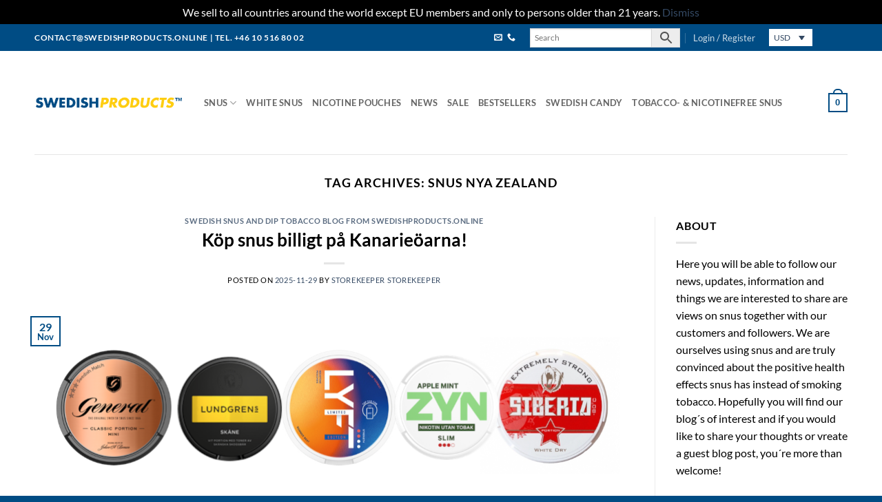

--- FILE ---
content_type: text/html; charset=UTF-8
request_url: https://swedishproducts.online/tag/snus-nya-zealand/
body_size: 30789
content:
<!DOCTYPE html>
<html lang="en-US" class="loading-site no-js">
<head>

	<meta charset="UTF-8" />
	<link rel="profile" href="https://gmpg.org/xfn/11" />
	<link rel="pingback" href="https://swedishproducts.online/xmlrpc.php" />

	<script type="text/plain" data-cookieconsent="preferences, statistics, marketing">
	window.dataLayer = window.dataLayer || [];

	function gtag() {
		dataLayer.push(arguments);
	}

	gtag("consent", "default", {
		ad_personalization: "denied",
		ad_storage: "denied",
		ad_user_data: "denied",
		analytics_storage: "denied",
		functionality_storage: "denied",
		personalization_storage: "denied",
		security_storage: "granted",
		wait_for_update: 500,
	});
	gtag("set", "ads_data_redaction", true);
	</script>
<script type="text/javascript"
		id="Cookiebot"
		src="https://consent.cookiebot.com/uc.js"
		data-implementation="wp"
		data-cbid="a3b0ae3c-adcc-41fb-9f3c-81d9e5c05225"
						data-culture="EN"
				async	></script>
<script>(function(html){html.className = html.className.replace(/\bno-js\b/,'js')})(document.documentElement);</script>
<meta name='robots' content='index, follow, max-image-preview:large, max-snippet:-1, max-video-preview:-1' />
<link rel="alternate" hreflang="en" href="https://swedishproducts.online/tag/snus-nya-zealand/" />
<link rel="alternate" hreflang="x-default" href="https://swedishproducts.online/tag/snus-nya-zealand/" />
<meta name="viewport" content="width=device-width, initial-scale=1" />
	<!-- This site is optimized with the Yoast SEO Premium plugin v26.7 (Yoast SEO v26.7) - https://yoast.com/wordpress/plugins/seo/ -->
	<title>Snus Nya Zealand Archives - Swedishproducts.online</title>
	<link rel="canonical" href="https://swedishproducts.online/tag/snus-nya-zealand/" />
	<meta property="og:locale" content="en_US" />
	<meta property="og:type" content="article" />
	<meta property="og:title" content="Snus Nya Zealand Archives" />
	<meta property="og:url" content="https://swedishproducts.online/tag/snus-nya-zealand/" />
	<meta property="og:site_name" content="Swedishproducts.online" />
	<meta name="twitter:card" content="summary_large_image" />
	<meta name="twitter:site" content="@swedishsnuff" />
	<!-- / Yoast SEO Premium plugin. -->


<link rel='dns-prefetch' href='//www.googletagmanager.com' />
<link rel='dns-prefetch' href='//app.convertful.com' />
<link rel='prefetch' href='https://swedishproducts.online/wp-content/themes/flatsome/assets/js/flatsome.js?ver=e2eddd6c228105dac048' />
<link rel='prefetch' href='https://swedishproducts.online/wp-content/themes/flatsome/assets/js/chunk.slider.js?ver=3.20.4' />
<link rel='prefetch' href='https://swedishproducts.online/wp-content/themes/flatsome/assets/js/chunk.popups.js?ver=3.20.4' />
<link rel='prefetch' href='https://swedishproducts.online/wp-content/themes/flatsome/assets/js/chunk.tooltips.js?ver=3.20.4' />
<link rel='prefetch' href='https://swedishproducts.online/wp-content/themes/flatsome/assets/js/woocommerce.js?ver=1c9be63d628ff7c3ff4c' />
<link rel="alternate" type="application/rss+xml" title="Swedishproducts.online &raquo; Feed" href="https://swedishproducts.online/feed/" />
<link rel="alternate" type="application/rss+xml" title="Swedishproducts.online &raquo; Comments Feed" href="https://swedishproducts.online/comments/feed/" />
<link rel="alternate" type="application/rss+xml" title="Swedishproducts.online &raquo; Snus Nya Zealand Tag Feed" href="https://swedishproducts.online/tag/snus-nya-zealand/feed/" />
<style id='wp-img-auto-sizes-contain-inline-css' type='text/css'>
img:is([sizes=auto i],[sizes^="auto," i]){contain-intrinsic-size:3000px 1500px}
/*# sourceURL=wp-img-auto-sizes-contain-inline-css */
</style>
<link rel='stylesheet' id='dashicons-css' href='https://swedishproducts.online/wp-includes/css/dashicons.min.css?ver=6.9' type='text/css' media='all' />
<link rel='stylesheet' id='wp-jquery-ui-dialog-css' href='https://swedishproducts.online/wp-includes/css/jquery-ui-dialog.min.css?ver=6.9' type='text/css' media='all' />
<style id='age-gate-custom-inline-css' type='text/css'>
:root{--ag-background-image-position: center center;--ag-background-image-opacity: 1;--ag-form-background: rgba(255,255,255,1);--ag-text-color: #000000;--ag-blur: 5px;}
/*# sourceURL=age-gate-custom-inline-css */
</style>
<link rel='stylesheet' id='age-gate-css' href='https://swedishproducts.online/wp-content/plugins/age-gate/dist/main.css?ver=3.7.2' type='text/css' media='all' />
<style id='age-gate-options-inline-css' type='text/css'>
:root{--ag-background-image-position: center center;--ag-background-image-opacity: 1;--ag-form-background: rgba(255,255,255,1);--ag-text-color: #000000;--ag-blur: 5px;}
/*# sourceURL=age-gate-options-inline-css */
</style>
<link rel='stylesheet' id='contact-form-7-css' href='https://swedishproducts.online/wp-content/plugins/contact-form-7/includes/css/styles.css?ver=6.1.4' type='text/css' media='all' />
<link rel='stylesheet' id='WQFSP_style-css' href='https://swedishproducts.online/wp-content/plugins/quantity-field-on-shop-page-for-woocommerce/css/style.css?ver=1.0.0' type='text/css' media='all' />
<link rel='stylesheet' id='upsell-order-bump-offer-for-woocommercerecommendated_popup-css' href='https://swedishproducts.online/wp-content/plugins/upsell-order-bump-offer-for-woocommerce/public/css/wps-recommendation-popup.css?ver=3.1.0' type='text/css' media='all' />
<link rel='stylesheet' id='upsell-order-bump-offer-for-woocommerceone-click-front-css' href='https://swedishproducts.online/wp-content/plugins/upsell-order-bump-offer-for-woocommerce/public/css/woocommerce_one_click_upsell_funnel_pro-public.css?ver=3.1.0' type='text/css' media='all' />
<link rel='stylesheet' id='wcml-dropdown-0-css' href='//swedishproducts.online/wp-content/plugins/woocommerce-multilingual/templates/currency-switchers/legacy-dropdown/style.css?ver=5.5.3.1' type='text/css' media='all' />
<style id='wcml-dropdown-0-inline-css' type='text/css'>
.product.wcml-dropdown, .product.wcml-dropdown li, .product.wcml-dropdown li li{border-color:#ffffff ;}
/*# sourceURL=wcml-dropdown-0-inline-css */
</style>
<style id='woocommerce-inline-inline-css' type='text/css'>
.woocommerce form .form-row .required { visibility: visible; }
/*# sourceURL=woocommerce-inline-inline-css */
</style>
<link rel='stylesheet' id='aws-style-css' href='https://swedishproducts.online/wp-content/plugins/advanced-woo-search/assets/css/common.min.css?ver=3.51' type='text/css' media='all' />
<link rel='stylesheet' id='pwb-styles-frontend-css' href='https://swedishproducts.online/wp-content/plugins/perfect-woocommerce-brands/build/frontend/css/style.css?ver=3.6.8' type='text/css' media='all' />
<link rel='stylesheet' id='flatsome-main-css' href='https://swedishproducts.online/wp-content/themes/flatsome/assets/css/flatsome.css?ver=3.20.4' type='text/css' media='all' />
<style id='flatsome-main-inline-css' type='text/css'>
@font-face {
				font-family: "fl-icons";
				font-display: block;
				src: url(https://swedishproducts.online/wp-content/themes/flatsome/assets/css/icons/fl-icons.eot?v=3.20.4);
				src:
					url(https://swedishproducts.online/wp-content/themes/flatsome/assets/css/icons/fl-icons.eot#iefix?v=3.20.4) format("embedded-opentype"),
					url(https://swedishproducts.online/wp-content/themes/flatsome/assets/css/icons/fl-icons.woff2?v=3.20.4) format("woff2"),
					url(https://swedishproducts.online/wp-content/themes/flatsome/assets/css/icons/fl-icons.ttf?v=3.20.4) format("truetype"),
					url(https://swedishproducts.online/wp-content/themes/flatsome/assets/css/icons/fl-icons.woff?v=3.20.4) format("woff"),
					url(https://swedishproducts.online/wp-content/themes/flatsome/assets/css/icons/fl-icons.svg?v=3.20.4#fl-icons) format("svg");
			}
/*# sourceURL=flatsome-main-inline-css */
</style>
<link rel='stylesheet' id='flatsome-shop-css' href='https://swedishproducts.online/wp-content/themes/flatsome/assets/css/flatsome-shop.css?ver=3.20.4' type='text/css' media='all' />
<link rel='stylesheet' id='sib-front-css-css' href='https://swedishproducts.online/wp-content/plugins/mailin/css/mailin-front.css?ver=6.9' type='text/css' media='all' />
<script type="text/javascript">
            window._nslDOMReady = (function () {
                const executedCallbacks = new Set();
            
                return function (callback) {
                    /**
                    * Third parties might dispatch DOMContentLoaded events, so we need to ensure that we only run our callback once!
                    */
                    if (executedCallbacks.has(callback)) return;
            
                    const wrappedCallback = function () {
                        if (executedCallbacks.has(callback)) return;
                        executedCallbacks.add(callback);
                        callback();
                    };
            
                    if (document.readyState === "complete" || document.readyState === "interactive") {
                        wrappedCallback();
                    } else {
                        document.addEventListener("DOMContentLoaded", wrappedCallback);
                    }
                };
            })();
        </script><script type="text/javascript" id="woocommerce-google-analytics-integration-gtag-js-after">
/* <![CDATA[ */
/* Google Analytics for WooCommerce (gtag.js) */
					window.dataLayer = window.dataLayer || [];
					function gtag(){dataLayer.push(arguments);}
					// Set up default consent state.
					for ( const mode of [{"analytics_storage":"denied","ad_storage":"denied","ad_user_data":"denied","ad_personalization":"denied","region":["AT","BE","BG","HR","CY","CZ","DK","EE","FI","FR","DE","GR","HU","IS","IE","IT","LV","LI","LT","LU","MT","NL","NO","PL","PT","RO","SK","SI","ES","SE","GB","CH"]}] || [] ) {
						gtag( "consent", "default", { "wait_for_update": 500, ...mode } );
					}
					gtag("js", new Date());
					gtag("set", "developer_id.dOGY3NW", true);
					gtag("config", "143322031-1", {"track_404":true,"allow_google_signals":false,"logged_in":false,"linker":{"domains":[],"allow_incoming":false},"custom_map":{"dimension1":"logged_in"}});
//# sourceURL=woocommerce-google-analytics-integration-gtag-js-after
/* ]]> */
</script>
<script type="text/javascript" src="https://swedishproducts.online/wp-includes/js/jquery/jquery.min.js?ver=3.7.1" id="jquery-core-js"></script>
<script type="text/javascript" id="wpml-cookie-js-extra">
/* <![CDATA[ */
var wpml_cookies = {"wp-wpml_current_language":{"value":"en","expires":1,"path":"/"}};
var wpml_cookies = {"wp-wpml_current_language":{"value":"en","expires":1,"path":"/"}};
//# sourceURL=wpml-cookie-js-extra
/* ]]> */
</script>
<script type="text/javascript" src="https://swedishproducts.online/wp-content/plugins/sitepress-multilingual-cms/res/js/cookies/language-cookie.js?ver=486900" id="wpml-cookie-js" defer="defer" data-wp-strategy="defer"></script>
<script type="text/javascript" src="https://swedishproducts.online/wp-content/plugins/upsell-order-bump-offer-for-woocommerce/public/js/sweet-alert.js?ver=2.1.2" id="wps-upsell-sweet-alert-js-js"></script>
<script type="text/javascript" id="wps-ubo-lite-public-script-for-fbt-js-extra">
/* <![CDATA[ */
var wps_ubo_lite_public_fbt = {"ajaxurl":"https://swedishproducts.online/wp-admin/admin-ajax.php","mobile_view":"","auth_nonce":"6243d013a7","product_id":"4046"};
//# sourceURL=wps-ubo-lite-public-script-for-fbt-js-extra
/* ]]> */
</script>
<script type="text/javascript" src="https://swedishproducts.online/wp-content/plugins/upsell-order-bump-offer-for-woocommerce/public/js/wps_ubo_lite_fbt.js?ver=1768373320" id="wps-ubo-lite-public-script-for-fbt-js"></script>
<script type="text/javascript" src="https://swedishproducts.online/wp-content/plugins/woocommerce/assets/js/jquery-blockui/jquery.blockUI.min.js?ver=2.7.0-wc.10.4.3" id="wc-jquery-blockui-js" data-wp-strategy="defer"></script>
<script type="text/javascript" id="wc-add-to-cart-js-extra">
/* <![CDATA[ */
var wc_add_to_cart_params = {"ajax_url":"/wp-admin/admin-ajax.php","wc_ajax_url":"/?wc-ajax=%%endpoint%%","i18n_view_cart":"View cart","cart_url":"https://swedishproducts.online/cart-2/","is_cart":"","cart_redirect_after_add":"no"};
//# sourceURL=wc-add-to-cart-js-extra
/* ]]> */
</script>
<script type="text/javascript" src="https://swedishproducts.online/wp-content/plugins/woocommerce/assets/js/frontend/add-to-cart.min.js?ver=10.4.3" id="wc-add-to-cart-js" defer="defer" data-wp-strategy="defer"></script>
<script type="text/javascript" src="https://swedishproducts.online/wp-content/plugins/woocommerce/assets/js/js-cookie/js.cookie.min.js?ver=2.1.4-wc.10.4.3" id="wc-js-cookie-js" data-wp-strategy="defer"></script>
<script type="text/javascript" id="gens-raf-js-extra">
/* <![CDATA[ */
var gens_raf = {"timee":"30"};
//# sourceURL=gens-raf-js-extra
/* ]]> */
</script>
<script type="text/javascript" src="https://swedishproducts.online/wp-content/plugins/refer-a-friend-for-woocommerce-by-wpgens/public/js/gens-raf-public.js?ver=1.3.4" id="gens-raf-js"></script>
<script type="text/javascript" id="sib-front-js-js-extra">
/* <![CDATA[ */
var sibErrMsg = {"invalidMail":"Please fill out valid email address","requiredField":"Please fill out required fields","invalidDateFormat":"Please fill out valid date format","invalidSMSFormat":"Please fill out valid phone number"};
var ajax_sib_front_object = {"ajax_url":"https://swedishproducts.online/wp-admin/admin-ajax.php","ajax_nonce":"2ee46baa43","flag_url":"https://swedishproducts.online/wp-content/plugins/mailin/img/flags/"};
//# sourceURL=sib-front-js-js-extra
/* ]]> */
</script>
<script type="text/javascript" src="https://swedishproducts.online/wp-content/plugins/mailin/js/mailin-front.js?ver=1767015487" id="sib-front-js-js"></script>
<link rel="https://api.w.org/" href="https://swedishproducts.online/wp-json/" /><link rel="alternate" title="JSON" type="application/json" href="https://swedishproducts.online/wp-json/wp/v2/tags/2611" /><link rel="EditURI" type="application/rsd+xml" title="RSD" href="https://swedishproducts.online/xmlrpc.php?rsd" />
<meta name="generator" content="WordPress 6.9" />
<meta name="generator" content="WooCommerce 10.4.3" />
<meta name="generator" content="WPML ver:4.8.6 stt:1,51;" />
<script>readMoreArgs = []</script><script type="text/javascript">
				EXPM_VERSION=3.55;EXPM_AJAX_URL='https://swedishproducts.online/wp-admin/admin-ajax.php';
			function yrmAddEvent(element, eventName, fn) {
				if (element.addEventListener)
					element.addEventListener(eventName, fn, false);
				else if (element.attachEvent)
					element.attachEvent('on' + eventName, fn);
			}
			</script><script type="application/ld+json" data-source="DataFeed:WordPress" data-schema="4656-post-Default">{"@context":"https:\/\/schema.org\/","@type":"CollectionPage","@id":"https:\/\/swedishproducts.online\/tag\/snus-nya-zealand\/#CollectionPage","headline":"Snus Nya Zealand Tag","description":"","url":"https:\/\/swedishproducts.online\/tag\/snus-nya-zealand\/","hasPart":[{"@type":"BlogPosting","@id":"https:\/\/swedishproducts.online\/kop-snus-billigt-pa-kanarieoarna\/","headline":"K\u00f6p snus billigt p\u00e5 Kanarie\u00f6arna!","url":"https:\/\/swedishproducts.online\/kop-snus-billigt-pa-kanarieoarna\/","datePublished":"2025-11-29","dateModified":"2025-12-02","mainEntityOfPage":"https:\/\/swedishproducts.online\/kop-snus-billigt-pa-kanarieoarna\/","author":{"@type":"Person","@id":"https:\/\/swedishproducts.online\/author\/per\/#Person","name":"storekeeper storekeeper","url":"https:\/\/swedishproducts.online\/author\/per\/","identifier":2,"image":{"@type":"ImageObject","@id":"https:\/\/secure.gravatar.com\/avatar\/ebfc6fe9c4d95a9d4369383bb478a3bff66e60174f1f523139a6d35390613f8e?s=96&d=mm&r=g","url":"https:\/\/secure.gravatar.com\/avatar\/ebfc6fe9c4d95a9d4369383bb478a3bff66e60174f1f523139a6d35390613f8e?s=96&d=mm&r=g","height":96,"width":96}},"publisher":{"@type":"Organization","name":"SWEDISHPRODUCTS.ONLINE","logo":{"@type":"ImageObject","@id":"https:\/\/swedishproducts.online\/wp-content\/uploads\/2019\/06\/swedish_products_medal_blue_yellow_300dpi.png","url":"https:\/\/swedishproducts.online\/wp-content\/uploads\/2019\/06\/swedish_products_medal_blue_yellow_300dpi.png","width":905,"height":1199}},"image":{"@type":"ImageObject","@id":"https:\/\/swedishproducts.online\/wp-content\/uploads\/2020\/06\/5-snus.png","url":"https:\/\/swedishproducts.online\/wp-content\/uploads\/2020\/06\/5-snus.png","height":316,"width":868},"keywords":["\u00a1Pide snus baratos desde Suecia en l\u00ednea a M\u00e9xico!","Billigt Snus Abu Dhabi","Billigt Snus Dubai","Billigt Snus Hong Kong","Billigt Snus Indien","Billigt snus Japan","Billigt Snus Turkiet","buy snus","Snus Antalya","Snus Argentina","Snus Baku","Snus Brasilien","Snus Colombia","Snus Egypten","Snus Florida","Snus FN","Snus Hong Kong","Snus i Japan","Snus i Kina","Snus i USA","Snus Indien","Snus Kalifornien","Snus Kanada","Snus Kanarie\u00f6arna","Snus Kanton","snus La Gomera","Snus Las Vegas","Snus Los Angeles","Snus Macao","Snus Nya Zealand","snus online","Snus Osaka","Snus Peking","Snus Shanghai","Snus Side","Snus Sydafrika","Snus Sydamerika","Snus Teneriffa","snus tokyo","Snus utlandssvenskar","snus utomlands","Snus Yiwu","swedish snus"]},{"@type":"BlogPosting","@id":"https:\/\/swedishproducts.online\/snus-online-billigt-worldwide\/","headline":"Snus Buy Snus Online!","url":"https:\/\/swedishproducts.online\/snus-online-billigt-worldwide\/","datePublished":"2021-03-20","dateModified":"2021-03-21","mainEntityOfPage":"https:\/\/swedishproducts.online\/snus-online-billigt-worldwide\/","author":{"@type":"Person","@id":"https:\/\/swedishproducts.online\/author\/per\/#Person","name":"storekeeper storekeeper","url":"https:\/\/swedishproducts.online\/author\/per\/","identifier":2,"image":{"@type":"ImageObject","@id":"https:\/\/secure.gravatar.com\/avatar\/ebfc6fe9c4d95a9d4369383bb478a3bff66e60174f1f523139a6d35390613f8e?s=96&d=mm&r=g","url":"https:\/\/secure.gravatar.com\/avatar\/ebfc6fe9c4d95a9d4369383bb478a3bff66e60174f1f523139a6d35390613f8e?s=96&d=mm&r=g","height":96,"width":96}},"publisher":{"@type":"Organization","name":"SWEDISHPRODUCTS.ONLINE","logo":{"@type":"ImageObject","@id":"https:\/\/swedishproducts.online\/wp-content\/uploads\/2019\/06\/swedish_products_medal_blue_yellow_300dpi.png","url":"https:\/\/swedishproducts.online\/wp-content\/uploads\/2019\/06\/swedish_products_medal_blue_yellow_300dpi.png","width":905,"height":1199}},"image":{"@type":"ImageObject","@id":"https:\/\/swedishproducts.online\/wp-content\/uploads\/2021\/01\/Blandad-8-sorter-4.png","url":"https:\/\/swedishproducts.online\/wp-content\/uploads\/2021\/01\/Blandad-8-sorter-4.png","height":837,"width":1263},"keywords":["Billigt snus utlandssvenskar","buysnus","general snus","General Snus finder","generalsnus","nicotine free pouches","NICOTINE FREE SNUS","SNUS","Snus Abu Dhabi","Snus Afrika","Snus Argentina","Snus Arizona","Snus Asien","Snus Australia","Snus Australien","Snus Bali","Snus Brasilien","Snus Buy Snus Online!","snus central","Snus Chile","snus china","SNUS COUPONS","Snus direct","snus dubai","snus egypt","Snus Fillipinerna","Snus Florida","Snus Georgia","Snus Hong Kong","Snus Indien","snus iraq","snus israel","snus japan","SNUS Jeddah","Snus Kanada","Snus Kansas","Snus Kenya","SNUS Kina","SNUS KOREA","snus lebanon","Snus Los Angeles","Snus Macao","Snus Mexico","Snus Miami","Snus New Jerse","SNUS NEW YORK","Snus Nya Zealand","Snus NZ","Snus online billigt worldwide!","SNUS PHILIPPNES","SNUS Riyadh","Snus Saudi Arabia","Snus Saudiarabien","Snus Schweiz","Snus SKUT","SNUS SOUTH AFRICA","snus south korea","Snus Sri Lanka","Snus Sydafrika","Snus Sydkorea","SNUS SYRIA","SNUS TEXAS","Snus UAE","SNUS UK","Snus Uruguay","snus us","snus usa","Snus utlandssvenskar","Snus Wyoming","snuscentral","snusdirect","snusline","Svenskt snus utlandssvenskar","tobacco free dip"]}]}</script>

<!-- This website runs the Product Feed PRO for WooCommerce by AdTribes.io plugin - version woocommercesea_option_installed_version -->

		<script>
		(function(h,o,t,j,a,r){
			h.hj=h.hj||function(){(h.hj.q=h.hj.q||[]).push(arguments)};
			h._hjSettings={hjid:3207422,hjsv:5};
			a=o.getElementsByTagName('head')[0];
			r=o.createElement('script');r.async=1;
			r.src=t+h._hjSettings.hjid+j+h._hjSettings.hjsv;
			a.appendChild(r);
		})(window,document,'//static.hotjar.com/c/hotjar-','.js?sv=');
		</script>
		<!-- Global site tag (gtag.js) - Google Analytics -->
<script async src="https://www.googletagmanager.com/gtag/js?id=UA-143322031-1"></script>
<script>
  window.dataLayer = window.dataLayer || [];
  function gtag(){dataLayer.push(arguments);}
  gtag('js', new Date());

  gtag('config', 'UA-143322031-1');
</script>	<noscript><style>.woocommerce-product-gallery{ opacity: 1 !important; }</style></noscript>
	<script type="text/javascript" src="https://cdn.brevo.com/js/sdk-loader.js" async></script>
<script type="text/javascript">
  window.Brevo = window.Brevo || [];
  window.Brevo.push(['init', {"client_key":"qxtlsdru0au12cly5in587h0","email_id":null,"push":{"customDomain":"https:\/\/swedishproducts.online\/wp-content\/plugins\/mailin\/"},"service_worker_url":"sw.js?key=${key}","frame_url":"brevo-frame.html"}]);
</script><script id='nitro-telemetry-meta' nitro-exclude>window.NPTelemetryMetadata={missReason: (!window.NITROPACK_STATE ? 'cache not found' : 'hit'),pageType: 'post_tag',isEligibleForOptimization: true,}</script><script id='nitro-generic' nitro-exclude>(()=>{window.NitroPack=window.NitroPack||{coreVersion:"na",isCounted:!1};let e=document.createElement("script");if(e.src="https://nitroscripts.com/NMrLYEJRnFpdJKswFAfOyzOnesvDAbFs",e.async=!0,e.id="nitro-script",document.head.appendChild(e),!window.NitroPack.isCounted){window.NitroPack.isCounted=!0;let t=()=>{navigator.sendBeacon("https://to.getnitropack.com/p",JSON.stringify({siteId:"NMrLYEJRnFpdJKswFAfOyzOnesvDAbFs",url:window.location.href,isOptimized:!!window.IS_NITROPACK,coreVersion:"na",missReason:window.NPTelemetryMetadata?.missReason||"",pageType:window.NPTelemetryMetadata?.pageType||"",isEligibleForOptimization:!!window.NPTelemetryMetadata?.isEligibleForOptimization}))};(()=>{let e=()=>new Promise(e=>{"complete"===document.readyState?e():window.addEventListener("load",e)}),i=()=>new Promise(e=>{document.prerendering?document.addEventListener("prerenderingchange",e,{once:!0}):e()}),a=async()=>{await i(),await e(),t()};a()})(),window.addEventListener("pageshow",e=>{if(e.persisted){let i=document.prerendering||self.performance?.getEntriesByType?.("navigation")[0]?.activationStart>0;"visible"!==document.visibilityState||i||t()}})}})();</script><link rel="icon" href="https://swedishproducts.online/wp-content/uploads/2019/02/Bilder-snus-100x100.png" sizes="32x32" />
<link rel="icon" href="https://swedishproducts.online/wp-content/uploads/2019/02/Bilder-snus-250x250.png" sizes="192x192" />
<link rel="apple-touch-icon" href="https://swedishproducts.online/wp-content/uploads/2019/02/Bilder-snus-250x250.png" />
<meta name="msapplication-TileImage" content="https://swedishproducts.online/wp-content/uploads/2019/02/Bilder-snus-280x280.png" />
<style id="custom-css" type="text/css">:root {--primary-color: #004c84;--fs-color-primary: #004c84;--fs-color-secondary: #fece13;--fs-color-success: #627D47;--fs-color-alert: #b20000;--fs-color-base: #000000;--fs-experimental-link-color: #334862;--fs-experimental-link-color-hover: #111;}.tooltipster-base {--tooltip-color: #fff;--tooltip-bg-color: #000;}.off-canvas-right .mfp-content, .off-canvas-left .mfp-content {--drawer-width: 300px;}.off-canvas .mfp-content.off-canvas-cart {--drawer-width: 360px;}.container-width, .full-width .ubermenu-nav, .container, .row{max-width: 1210px}.row.row-collapse{max-width: 1180px}.row.row-small{max-width: 1202.5px}.row.row-large{max-width: 1240px}.header-main{height: 150px}#logo img{max-height: 150px}#logo{width:216px;}.header-top{min-height: 39px}.transparent .header-main{height: 90px}.transparent #logo img{max-height: 90px}.has-transparent + .page-title:first-of-type,.has-transparent + #main > .page-title,.has-transparent + #main > div > .page-title,.has-transparent + #main .page-header-wrapper:first-of-type .page-title{padding-top: 120px;}.header.show-on-scroll,.stuck .header-main{height:70px!important}.stuck #logo img{max-height: 70px!important}.header-bottom {background-color: #f1f1f1}.top-bar-nav > li > a{line-height: 16px }.header-main .nav > li > a{line-height: 16px }.stuck .header-main .nav > li > a{line-height: 50px }.header-bottom-nav > li > a{line-height: 16px }@media (max-width: 549px) {.header-main{height: 70px}#logo img{max-height: 70px}}.nav-dropdown{font-size:98%}h1,h2,h3,h4,h5,h6,.heading-font{color: #000000;}body{font-family: Lato, sans-serif;}body {font-weight: 400;font-style: normal;}.nav > li > a {font-family: Lato, sans-serif;}.mobile-sidebar-levels-2 .nav > li > ul > li > a {font-family: Lato, sans-serif;}.nav > li > a,.mobile-sidebar-levels-2 .nav > li > ul > li > a {font-weight: 700;font-style: normal;}h1,h2,h3,h4,h5,h6,.heading-font, .off-canvas-center .nav-sidebar.nav-vertical > li > a{font-family: Lato, sans-serif;}h1,h2,h3,h4,h5,h6,.heading-font,.banner h1,.banner h2 {font-weight: 700;font-style: normal;}.alt-font{font-family: "Dancing Script", sans-serif;}.alt-font {font-weight: 400!important;font-style: normal!important;}.shop-page-title.featured-title .title-overlay{background-color: rgba(30,115,190,0.3);}.has-equal-box-heights .box-image {padding-top: 100%;}@media screen and (min-width: 550px){.products .box-vertical .box-image{min-width: 250px!important;width: 250px!important;}}.footer-2{background-color: #fece13}.absolute-footer, html{background-color: #004c84}.page-title-small + main .product-container > .row{padding-top:0;}.nav-vertical-fly-out > li + li {border-top-width: 1px; border-top-style: solid;}/* Custom CSS */.nav-dropdown .menu-item-has-children>a, .nav-dropdown .title>a, .nav-dropdown .nav-dropdown-col>a {display: none;}.nav-dropdown>li.nav-dropdown-col, .nav-dropdown>li.image-column {min-width: 225px;}.tooltip {position: relative;display: inline-block;opacity: 1;}/*.pull-left {margin-top: 8px;}*/.footer-secondary {padding: 0px;}.label-new.menu-item > a:after{content:"New";}.label-hot.menu-item > a:after{content:"Hot";}.label-sale.menu-item > a:after{content:"Sale";}.label-popular.menu-item > a:after{content:"Popular";}</style>		<style type="text/css" id="wp-custom-css">
			h1.age-gate-heading{
    display:none;
}


.h1.age-gate-heading{
    display:none;
}

.aws_result_excerpt {
	display:none !important; 
}

.wcml-dropdown, .wcml_currency_switcher {
  width: 9.5em !important;
 max-width: 55% !important;
 position: relative;
}

.aws-search-form, .aws-container {
float: right !important;
height: 28px !important;

}
		</style>
		<style id="kirki-inline-styles">/* latin-ext */
@font-face {
  font-family: 'Lato';
  font-style: normal;
  font-weight: 400;
  font-display: swap;
  src: url(https://swedishproducts.online/wp-content/fonts/lato/S6uyw4BMUTPHjxAwXjeu.woff2) format('woff2');
  unicode-range: U+0100-02BA, U+02BD-02C5, U+02C7-02CC, U+02CE-02D7, U+02DD-02FF, U+0304, U+0308, U+0329, U+1D00-1DBF, U+1E00-1E9F, U+1EF2-1EFF, U+2020, U+20A0-20AB, U+20AD-20C0, U+2113, U+2C60-2C7F, U+A720-A7FF;
}
/* latin */
@font-face {
  font-family: 'Lato';
  font-style: normal;
  font-weight: 400;
  font-display: swap;
  src: url(https://swedishproducts.online/wp-content/fonts/lato/S6uyw4BMUTPHjx4wXg.woff2) format('woff2');
  unicode-range: U+0000-00FF, U+0131, U+0152-0153, U+02BB-02BC, U+02C6, U+02DA, U+02DC, U+0304, U+0308, U+0329, U+2000-206F, U+20AC, U+2122, U+2191, U+2193, U+2212, U+2215, U+FEFF, U+FFFD;
}
/* latin-ext */
@font-face {
  font-family: 'Lato';
  font-style: normal;
  font-weight: 700;
  font-display: swap;
  src: url(https://swedishproducts.online/wp-content/fonts/lato/S6u9w4BMUTPHh6UVSwaPGR_p.woff2) format('woff2');
  unicode-range: U+0100-02BA, U+02BD-02C5, U+02C7-02CC, U+02CE-02D7, U+02DD-02FF, U+0304, U+0308, U+0329, U+1D00-1DBF, U+1E00-1E9F, U+1EF2-1EFF, U+2020, U+20A0-20AB, U+20AD-20C0, U+2113, U+2C60-2C7F, U+A720-A7FF;
}
/* latin */
@font-face {
  font-family: 'Lato';
  font-style: normal;
  font-weight: 700;
  font-display: swap;
  src: url(https://swedishproducts.online/wp-content/fonts/lato/S6u9w4BMUTPHh6UVSwiPGQ.woff2) format('woff2');
  unicode-range: U+0000-00FF, U+0131, U+0152-0153, U+02BB-02BC, U+02C6, U+02DA, U+02DC, U+0304, U+0308, U+0329, U+2000-206F, U+20AC, U+2122, U+2191, U+2193, U+2212, U+2215, U+FEFF, U+FFFD;
}/* vietnamese */
@font-face {
  font-family: 'Dancing Script';
  font-style: normal;
  font-weight: 400;
  font-display: swap;
  src: url(https://swedishproducts.online/wp-content/fonts/dancing-script/If2cXTr6YS-zF4S-kcSWSVi_sxjsohD9F50Ruu7BMSo3Rep8ltA.woff2) format('woff2');
  unicode-range: U+0102-0103, U+0110-0111, U+0128-0129, U+0168-0169, U+01A0-01A1, U+01AF-01B0, U+0300-0301, U+0303-0304, U+0308-0309, U+0323, U+0329, U+1EA0-1EF9, U+20AB;
}
/* latin-ext */
@font-face {
  font-family: 'Dancing Script';
  font-style: normal;
  font-weight: 400;
  font-display: swap;
  src: url(https://swedishproducts.online/wp-content/fonts/dancing-script/If2cXTr6YS-zF4S-kcSWSVi_sxjsohD9F50Ruu7BMSo3ROp8ltA.woff2) format('woff2');
  unicode-range: U+0100-02BA, U+02BD-02C5, U+02C7-02CC, U+02CE-02D7, U+02DD-02FF, U+0304, U+0308, U+0329, U+1D00-1DBF, U+1E00-1E9F, U+1EF2-1EFF, U+2020, U+20A0-20AB, U+20AD-20C0, U+2113, U+2C60-2C7F, U+A720-A7FF;
}
/* latin */
@font-face {
  font-family: 'Dancing Script';
  font-style: normal;
  font-weight: 400;
  font-display: swap;
  src: url(https://swedishproducts.online/wp-content/fonts/dancing-script/If2cXTr6YS-zF4S-kcSWSVi_sxjsohD9F50Ruu7BMSo3Sup8.woff2) format('woff2');
  unicode-range: U+0000-00FF, U+0131, U+0152-0153, U+02BB-02BC, U+02C6, U+02DA, U+02DC, U+0304, U+0308, U+0329, U+2000-206F, U+20AC, U+2122, U+2191, U+2193, U+2212, U+2215, U+FEFF, U+FFFD;
}</style>		<!-- Google Tag Manager -->
<script>(function(w,d,s,l,i){w[l]=w[l]||[];w[l].push({'gtm.start':
new Date().getTime(),event:'gtm.js'});var f=d.getElementsByTagName(s)[0],
j=d.createElement(s),dl=l!='dataLayer'?'&l='+l:'';j.async=true;j.src=
'https://www.googletagmanager.com/gtm.js?id='+i+dl;f.parentNode.insertBefore(j,f);
})(window,document,'script','dataLayer','GTM-W5J3S5Z8');</script>
<!-- End Google Tag Manager -->
<link rel='stylesheet' id='wc-blocks-style-css' href='https://swedishproducts.online/wp-content/plugins/woocommerce/assets/client/blocks/wc-blocks.css?ver=wc-10.4.3' type='text/css' media='all' />
<style id='global-styles-inline-css' type='text/css'>
:root{--wp--preset--aspect-ratio--square: 1;--wp--preset--aspect-ratio--4-3: 4/3;--wp--preset--aspect-ratio--3-4: 3/4;--wp--preset--aspect-ratio--3-2: 3/2;--wp--preset--aspect-ratio--2-3: 2/3;--wp--preset--aspect-ratio--16-9: 16/9;--wp--preset--aspect-ratio--9-16: 9/16;--wp--preset--color--black: #000000;--wp--preset--color--cyan-bluish-gray: #abb8c3;--wp--preset--color--white: #ffffff;--wp--preset--color--pale-pink: #f78da7;--wp--preset--color--vivid-red: #cf2e2e;--wp--preset--color--luminous-vivid-orange: #ff6900;--wp--preset--color--luminous-vivid-amber: #fcb900;--wp--preset--color--light-green-cyan: #7bdcb5;--wp--preset--color--vivid-green-cyan: #00d084;--wp--preset--color--pale-cyan-blue: #8ed1fc;--wp--preset--color--vivid-cyan-blue: #0693e3;--wp--preset--color--vivid-purple: #9b51e0;--wp--preset--color--primary: #004c84;--wp--preset--color--secondary: #fece13;--wp--preset--color--success: #627D47;--wp--preset--color--alert: #b20000;--wp--preset--gradient--vivid-cyan-blue-to-vivid-purple: linear-gradient(135deg,rgb(6,147,227) 0%,rgb(155,81,224) 100%);--wp--preset--gradient--light-green-cyan-to-vivid-green-cyan: linear-gradient(135deg,rgb(122,220,180) 0%,rgb(0,208,130) 100%);--wp--preset--gradient--luminous-vivid-amber-to-luminous-vivid-orange: linear-gradient(135deg,rgb(252,185,0) 0%,rgb(255,105,0) 100%);--wp--preset--gradient--luminous-vivid-orange-to-vivid-red: linear-gradient(135deg,rgb(255,105,0) 0%,rgb(207,46,46) 100%);--wp--preset--gradient--very-light-gray-to-cyan-bluish-gray: linear-gradient(135deg,rgb(238,238,238) 0%,rgb(169,184,195) 100%);--wp--preset--gradient--cool-to-warm-spectrum: linear-gradient(135deg,rgb(74,234,220) 0%,rgb(151,120,209) 20%,rgb(207,42,186) 40%,rgb(238,44,130) 60%,rgb(251,105,98) 80%,rgb(254,248,76) 100%);--wp--preset--gradient--blush-light-purple: linear-gradient(135deg,rgb(255,206,236) 0%,rgb(152,150,240) 100%);--wp--preset--gradient--blush-bordeaux: linear-gradient(135deg,rgb(254,205,165) 0%,rgb(254,45,45) 50%,rgb(107,0,62) 100%);--wp--preset--gradient--luminous-dusk: linear-gradient(135deg,rgb(255,203,112) 0%,rgb(199,81,192) 50%,rgb(65,88,208) 100%);--wp--preset--gradient--pale-ocean: linear-gradient(135deg,rgb(255,245,203) 0%,rgb(182,227,212) 50%,rgb(51,167,181) 100%);--wp--preset--gradient--electric-grass: linear-gradient(135deg,rgb(202,248,128) 0%,rgb(113,206,126) 100%);--wp--preset--gradient--midnight: linear-gradient(135deg,rgb(2,3,129) 0%,rgb(40,116,252) 100%);--wp--preset--font-size--small: 13px;--wp--preset--font-size--medium: 20px;--wp--preset--font-size--large: 36px;--wp--preset--font-size--x-large: 42px;--wp--preset--spacing--20: 0.44rem;--wp--preset--spacing--30: 0.67rem;--wp--preset--spacing--40: 1rem;--wp--preset--spacing--50: 1.5rem;--wp--preset--spacing--60: 2.25rem;--wp--preset--spacing--70: 3.38rem;--wp--preset--spacing--80: 5.06rem;--wp--preset--shadow--natural: 6px 6px 9px rgba(0, 0, 0, 0.2);--wp--preset--shadow--deep: 12px 12px 50px rgba(0, 0, 0, 0.4);--wp--preset--shadow--sharp: 6px 6px 0px rgba(0, 0, 0, 0.2);--wp--preset--shadow--outlined: 6px 6px 0px -3px rgb(255, 255, 255), 6px 6px rgb(0, 0, 0);--wp--preset--shadow--crisp: 6px 6px 0px rgb(0, 0, 0);}:where(body) { margin: 0; }.wp-site-blocks > .alignleft { float: left; margin-right: 2em; }.wp-site-blocks > .alignright { float: right; margin-left: 2em; }.wp-site-blocks > .aligncenter { justify-content: center; margin-left: auto; margin-right: auto; }:where(.is-layout-flex){gap: 0.5em;}:where(.is-layout-grid){gap: 0.5em;}.is-layout-flow > .alignleft{float: left;margin-inline-start: 0;margin-inline-end: 2em;}.is-layout-flow > .alignright{float: right;margin-inline-start: 2em;margin-inline-end: 0;}.is-layout-flow > .aligncenter{margin-left: auto !important;margin-right: auto !important;}.is-layout-constrained > .alignleft{float: left;margin-inline-start: 0;margin-inline-end: 2em;}.is-layout-constrained > .alignright{float: right;margin-inline-start: 2em;margin-inline-end: 0;}.is-layout-constrained > .aligncenter{margin-left: auto !important;margin-right: auto !important;}.is-layout-constrained > :where(:not(.alignleft):not(.alignright):not(.alignfull)){margin-left: auto !important;margin-right: auto !important;}body .is-layout-flex{display: flex;}.is-layout-flex{flex-wrap: wrap;align-items: center;}.is-layout-flex > :is(*, div){margin: 0;}body .is-layout-grid{display: grid;}.is-layout-grid > :is(*, div){margin: 0;}body{padding-top: 0px;padding-right: 0px;padding-bottom: 0px;padding-left: 0px;}a:where(:not(.wp-element-button)){text-decoration: none;}:root :where(.wp-element-button, .wp-block-button__link){background-color: #32373c;border-width: 0;color: #fff;font-family: inherit;font-size: inherit;font-style: inherit;font-weight: inherit;letter-spacing: inherit;line-height: inherit;padding-top: calc(0.667em + 2px);padding-right: calc(1.333em + 2px);padding-bottom: calc(0.667em + 2px);padding-left: calc(1.333em + 2px);text-decoration: none;text-transform: inherit;}.has-black-color{color: var(--wp--preset--color--black) !important;}.has-cyan-bluish-gray-color{color: var(--wp--preset--color--cyan-bluish-gray) !important;}.has-white-color{color: var(--wp--preset--color--white) !important;}.has-pale-pink-color{color: var(--wp--preset--color--pale-pink) !important;}.has-vivid-red-color{color: var(--wp--preset--color--vivid-red) !important;}.has-luminous-vivid-orange-color{color: var(--wp--preset--color--luminous-vivid-orange) !important;}.has-luminous-vivid-amber-color{color: var(--wp--preset--color--luminous-vivid-amber) !important;}.has-light-green-cyan-color{color: var(--wp--preset--color--light-green-cyan) !important;}.has-vivid-green-cyan-color{color: var(--wp--preset--color--vivid-green-cyan) !important;}.has-pale-cyan-blue-color{color: var(--wp--preset--color--pale-cyan-blue) !important;}.has-vivid-cyan-blue-color{color: var(--wp--preset--color--vivid-cyan-blue) !important;}.has-vivid-purple-color{color: var(--wp--preset--color--vivid-purple) !important;}.has-primary-color{color: var(--wp--preset--color--primary) !important;}.has-secondary-color{color: var(--wp--preset--color--secondary) !important;}.has-success-color{color: var(--wp--preset--color--success) !important;}.has-alert-color{color: var(--wp--preset--color--alert) !important;}.has-black-background-color{background-color: var(--wp--preset--color--black) !important;}.has-cyan-bluish-gray-background-color{background-color: var(--wp--preset--color--cyan-bluish-gray) !important;}.has-white-background-color{background-color: var(--wp--preset--color--white) !important;}.has-pale-pink-background-color{background-color: var(--wp--preset--color--pale-pink) !important;}.has-vivid-red-background-color{background-color: var(--wp--preset--color--vivid-red) !important;}.has-luminous-vivid-orange-background-color{background-color: var(--wp--preset--color--luminous-vivid-orange) !important;}.has-luminous-vivid-amber-background-color{background-color: var(--wp--preset--color--luminous-vivid-amber) !important;}.has-light-green-cyan-background-color{background-color: var(--wp--preset--color--light-green-cyan) !important;}.has-vivid-green-cyan-background-color{background-color: var(--wp--preset--color--vivid-green-cyan) !important;}.has-pale-cyan-blue-background-color{background-color: var(--wp--preset--color--pale-cyan-blue) !important;}.has-vivid-cyan-blue-background-color{background-color: var(--wp--preset--color--vivid-cyan-blue) !important;}.has-vivid-purple-background-color{background-color: var(--wp--preset--color--vivid-purple) !important;}.has-primary-background-color{background-color: var(--wp--preset--color--primary) !important;}.has-secondary-background-color{background-color: var(--wp--preset--color--secondary) !important;}.has-success-background-color{background-color: var(--wp--preset--color--success) !important;}.has-alert-background-color{background-color: var(--wp--preset--color--alert) !important;}.has-black-border-color{border-color: var(--wp--preset--color--black) !important;}.has-cyan-bluish-gray-border-color{border-color: var(--wp--preset--color--cyan-bluish-gray) !important;}.has-white-border-color{border-color: var(--wp--preset--color--white) !important;}.has-pale-pink-border-color{border-color: var(--wp--preset--color--pale-pink) !important;}.has-vivid-red-border-color{border-color: var(--wp--preset--color--vivid-red) !important;}.has-luminous-vivid-orange-border-color{border-color: var(--wp--preset--color--luminous-vivid-orange) !important;}.has-luminous-vivid-amber-border-color{border-color: var(--wp--preset--color--luminous-vivid-amber) !important;}.has-light-green-cyan-border-color{border-color: var(--wp--preset--color--light-green-cyan) !important;}.has-vivid-green-cyan-border-color{border-color: var(--wp--preset--color--vivid-green-cyan) !important;}.has-pale-cyan-blue-border-color{border-color: var(--wp--preset--color--pale-cyan-blue) !important;}.has-vivid-cyan-blue-border-color{border-color: var(--wp--preset--color--vivid-cyan-blue) !important;}.has-vivid-purple-border-color{border-color: var(--wp--preset--color--vivid-purple) !important;}.has-primary-border-color{border-color: var(--wp--preset--color--primary) !important;}.has-secondary-border-color{border-color: var(--wp--preset--color--secondary) !important;}.has-success-border-color{border-color: var(--wp--preset--color--success) !important;}.has-alert-border-color{border-color: var(--wp--preset--color--alert) !important;}.has-vivid-cyan-blue-to-vivid-purple-gradient-background{background: var(--wp--preset--gradient--vivid-cyan-blue-to-vivid-purple) !important;}.has-light-green-cyan-to-vivid-green-cyan-gradient-background{background: var(--wp--preset--gradient--light-green-cyan-to-vivid-green-cyan) !important;}.has-luminous-vivid-amber-to-luminous-vivid-orange-gradient-background{background: var(--wp--preset--gradient--luminous-vivid-amber-to-luminous-vivid-orange) !important;}.has-luminous-vivid-orange-to-vivid-red-gradient-background{background: var(--wp--preset--gradient--luminous-vivid-orange-to-vivid-red) !important;}.has-very-light-gray-to-cyan-bluish-gray-gradient-background{background: var(--wp--preset--gradient--very-light-gray-to-cyan-bluish-gray) !important;}.has-cool-to-warm-spectrum-gradient-background{background: var(--wp--preset--gradient--cool-to-warm-spectrum) !important;}.has-blush-light-purple-gradient-background{background: var(--wp--preset--gradient--blush-light-purple) !important;}.has-blush-bordeaux-gradient-background{background: var(--wp--preset--gradient--blush-bordeaux) !important;}.has-luminous-dusk-gradient-background{background: var(--wp--preset--gradient--luminous-dusk) !important;}.has-pale-ocean-gradient-background{background: var(--wp--preset--gradient--pale-ocean) !important;}.has-electric-grass-gradient-background{background: var(--wp--preset--gradient--electric-grass) !important;}.has-midnight-gradient-background{background: var(--wp--preset--gradient--midnight) !important;}.has-small-font-size{font-size: var(--wp--preset--font-size--small) !important;}.has-medium-font-size{font-size: var(--wp--preset--font-size--medium) !important;}.has-large-font-size{font-size: var(--wp--preset--font-size--large) !important;}.has-x-large-font-size{font-size: var(--wp--preset--font-size--x-large) !important;}
/*# sourceURL=global-styles-inline-css */
</style>
</head>

<body data-rsssl=1 class="archive tag tag-snus-nya-zealand tag-2611 wp-theme-flatsome wp-child-theme-swedishsnuff theme-flatsome woocommerce-demo-store woocommerce-no-js full-width lightbox nav-dropdown-has-arrow nav-dropdown-has-shadow nav-dropdown-has-border">
	<!-- Google Tag Manager (noscript) -->
<noscript><iframe src="https://www.googletagmanager.com/ns.html?id=GTM-W5J3S5Z8"
height="0" width="0" style="display:none;visibility:hidden"></iframe></noscript>
<!-- End Google Tag Manager (noscript) -->

<p role="complementary" aria-label="Store notice" class="woocommerce-store-notice demo_store" data-notice-id="aa9128db0034b69d557330967ac2d22e" style="display:none;">We sell to all countries around the world except EU members and only to persons older than 21 years. <a role="button" href="#" class="woocommerce-store-notice__dismiss-link">Dismiss</a></p>
<a class="skip-link screen-reader-text" href="#main">Skip to content</a>

<div id="wrapper">

	
	<header id="header" class="header has-sticky sticky-jump">
		<div class="header-wrapper">
			<div id="top-bar" class="header-top hide-for-sticky nav-dark">
    <div class="flex-row container">
      <div class="flex-col hide-for-medium flex-left">
          <ul class="nav nav-left medium-nav-center nav-small  nav-divided">
              <li class="html custom html_topbar_left"><strong class="uppercase" style="color:#ffffff"><a href="mailto:contact@swedishproducts.online"style="color:#ffffff">contact@swedishproducts.online</a>	
| <a href="tel:+46 10 516 80 02"style="color:#ffffff; width:30px; height: 10px;">tel. +46 10 516 80 02 </a>
</strong></li>          </ul>
      </div>

      <div class="flex-col hide-for-medium flex-center">
          <ul class="nav nav-center nav-small  nav-divided">
                        </ul>
      </div>

      <div class="flex-col hide-for-medium flex-right">
         <ul class="nav top-bar-nav nav-right nav-small  nav-divided">
              <li class="html header-social-icons ml-0">
	<div class="social-icons follow-icons" ><a href="mailto:contact@swedishproducts.online" data-label="E-mail" target="_blank" class="icon plain tooltip email" title="Send us an email" aria-label="Send us an email" rel="nofollow noopener"><i class="icon-envelop" aria-hidden="true"></i></a><a href="tel:+46 10 516 80 02" data-label="Phone" target="_blank" class="icon plain tooltip phone" title="Call us" aria-label="Call us" rel="nofollow noopener"><i class="icon-phone" aria-hidden="true"></i></a></div></li>
<li class="html custom html_top_right_text"><div class="aws-container" data-url="/?wc-ajax=aws_action" data-siteurl="https://swedishproducts.online" data-lang="en" data-show-loader="true" data-show-more="true" data-show-page="true" data-ajax-search="true" data-show-clear="true" data-mobile-screen="false" data-use-analytics="false" data-min-chars="1" data-buttons-order="2" data-timeout="300" data-is-mobile="false" data-page-id="2611" data-tax="" ><form class="aws-search-form" action="https://swedishproducts.online/" method="get" role="search" ><div class="aws-wrapper"><label class="aws-search-label" for="69673c4905f03">Search</label><input type="search" name="s" id="69673c4905f03" value="" class="aws-search-field" placeholder="Search" autocomplete="off" /><input type="hidden" name="post_type" value="product"><input type="hidden" name="type_aws" value="true"><input type="hidden" name="lang" value="en"><div class="aws-search-clear"><span>×</span></div><div class="aws-loader"></div></div><div class="aws-search-btn aws-form-btn"><span class="aws-search-btn_icon"><svg focusable="false" xmlns="http://www.w3.org/2000/svg" viewBox="0 0 24 24" width="24px"><path d="M15.5 14h-.79l-.28-.27C15.41 12.59 16 11.11 16 9.5 16 5.91 13.09 3 9.5 3S3 5.91 3 9.5 5.91 16 9.5 16c1.61 0 3.09-.59 4.23-1.57l.27.28v.79l5 4.99L20.49 19l-4.99-5zm-6 0C7.01 14 5 11.99 5 9.5S7.01 5 9.5 5 14 7.01 14 9.5 11.99 14 9.5 14z"></path></svg></span></div></form></div></li>
<li class="account-item has-icon">

	<a href="https://swedishproducts.online/my-account-2/" class="nav-top-link nav-top-not-logged-in is-small" title="Login" role="button" data-open="#login-form-popup" aria-controls="login-form-popup" aria-expanded="false" aria-haspopup="dialog" data-flatsome-role-button>
					<span>
			Login / Register			</span>
				</a>




</li>
<li class="html custom html_topbar_right"><div class="wcml-dropdown product wcml_currency_switcher">
	<ul>
		<li class="wcml-cs-active-currency">
			<a class="wcml-cs-item-toggle">USD</a>
			<ul class="wcml-cs-submenu">
																								<li>
							<a rel="EUR">EUR</a>
						</li>
																				<li>
							<a rel="CHF">CHF</a>
						</li>
																				<li>
							<a rel="NOK">NOK</a>
						</li>
																				<li>
							<a rel="GBP">GBP</a>
						</li>
												</ul>
		</li>
	</ul>
</div></li>          </ul>
      </div>

            <div class="flex-col show-for-medium flex-grow">
          <ul class="nav nav-center nav-small mobile-nav  nav-divided">
              <li class="html custom html_topbar_left"><strong class="uppercase" style="color:#ffffff"><a href="mailto:contact@swedishproducts.online"style="color:#ffffff">contact@swedishproducts.online</a>	
| <a href="tel:+46 10 516 80 02"style="color:#ffffff; width:30px; height: 10px;">tel. +46 10 516 80 02 </a>
</strong></li>          </ul>
      </div>
      
    </div>
</div>
<div id="masthead" class="header-main ">
      <div class="header-inner flex-row container logo-left medium-logo-center" role="navigation">

          <!-- Logo -->
          <div id="logo" class="flex-col logo">
            
<!-- Header logo -->
<a href="https://swedishproducts.online/" title="Swedishproducts.online" rel="home">
		<img width="1020" height="106" src="https://swedishproducts.online/wp-content/uploads/2019/06/swedish_products_text_blue_yellow_300dpi-1400x146.png" class="header_logo header-logo" alt="Swedishproducts.online"/><img  width="1020" height="106" src="https://swedishproducts.online/wp-content/uploads/2019/06/swedish_products_text_blue_yellow_300dpi-1400x146.png" class="header-logo-dark" alt="Swedishproducts.online"/></a>
          </div>

          <!-- Mobile Left Elements -->
          <div class="flex-col show-for-medium flex-left">
            <ul class="mobile-nav nav nav-left ">
              <li class="nav-icon has-icon">
			<a href="#" class="is-small" data-open="#main-menu" data-pos="left" data-bg="main-menu-overlay" role="button" aria-label="Menu" aria-controls="main-menu" aria-expanded="false" aria-haspopup="dialog" data-flatsome-role-button>
			<i class="icon-menu" aria-hidden="true"></i>					</a>
	</li>
            </ul>
          </div>

          <!-- Left Elements -->
          <div class="flex-col hide-for-medium flex-left
            flex-grow">
            <ul class="header-nav header-nav-main nav nav-left  nav-uppercase" >
              <li id="menu-item-98319" class="menu-item menu-item-type-custom menu-item-object-custom menu-item-has-children menu-item-98319 menu-item-design-default has-dropdown"><a href="#" class="nav-top-link" aria-expanded="false" aria-haspopup="menu">Snus<i class="icon-angle-down" aria-hidden="true"></i></a>
<ul class="sub-menu nav-dropdown nav-dropdown-simple">
	<li id="menu-item-98313" class="menu-item menu-item-type-taxonomy menu-item-object-product_cat menu-item-98313"><a href="https://swedishproducts.online/product-category/original-portion-pouches-2/">Original portion pouches</a></li>
	<li id="menu-item-98314" class="menu-item menu-item-type-taxonomy menu-item-object-product_cat menu-item-98314"><a href="https://swedishproducts.online/product-category/portion-snus-slim-2/">Portion Snus &#8211; Slim</a></li>
	<li id="menu-item-98320" class="menu-item menu-item-type-taxonomy menu-item-object-product_cat menu-item-98320"><a href="https://swedishproducts.online/product-category/portion-snus-mini-chewing-tobacco/">Portion Snus &#8211; Mini</a></li>
	<li id="menu-item-98315" class="menu-item menu-item-type-taxonomy menu-item-object-product_cat menu-item-98315"><a href="https://swedishproducts.online/product-category/loose-snus-2/">Loose Snus</a></li>
</ul>
</li>
<li id="menu-item-98307" class="menu-item menu-item-type-taxonomy menu-item-object-product_cat menu-item-98307 menu-item-design-default"><a href="https://swedishproducts.online/product-category/white-snus-2/" class="nav-top-link">White snus</a></li>
<li id="menu-item-98306" class="menu-item menu-item-type-taxonomy menu-item-object-product_cat menu-item-98306 menu-item-design-default"><a href="https://swedishproducts.online/product-category/nicotine-pouches/" class="nav-top-link">Nicotine Pouches</a></li>
<li id="menu-item-98309" class="menu-item menu-item-type-taxonomy menu-item-object-product_cat menu-item-98309 menu-item-design-default"><a href="https://swedishproducts.online/product-category/news-2/" class="nav-top-link">News</a></li>
<li id="menu-item-98310" class="menu-item menu-item-type-taxonomy menu-item-object-product_cat menu-item-98310 menu-item-design-default"><a href="https://swedishproducts.online/product-category/sale/" class="nav-top-link">Sale</a></li>
<li id="menu-item-98311" class="menu-item menu-item-type-taxonomy menu-item-object-product_cat menu-item-98311 menu-item-design-default"><a href="https://swedishproducts.online/product-category/bestsellers/" class="nav-top-link">Bestsellers</a></li>
<li id="menu-item-98316" class="menu-item menu-item-type-taxonomy menu-item-object-product_cat menu-item-98316 menu-item-design-default"><a href="https://swedishproducts.online/product-category/swedish-candy/" class="nav-top-link">Swedish Candy</a></li>
<li id="menu-item-98317" class="menu-item menu-item-type-taxonomy menu-item-object-product_cat menu-item-98317 menu-item-design-default"><a href="https://swedishproducts.online/product-category/nicotinefree-snus-2/" class="nav-top-link">Tobacco- &amp; Nicotinefree Snus</a></li>
            </ul>
          </div>

          <!-- Right Elements -->
          <div class="flex-col hide-for-medium flex-right">
            <ul class="header-nav header-nav-main nav nav-right  nav-uppercase">
              <li class="cart-item has-icon has-dropdown">

<a href="https://swedishproducts.online/cart-2/" class="header-cart-link nav-top-link is-small" title="Cart" aria-label="View cart" aria-expanded="false" aria-haspopup="true" role="button" data-flatsome-role-button>


    <span class="cart-icon image-icon">
    <strong>0</strong>
  </span>
  </a>

 <ul class="nav-dropdown nav-dropdown-simple">
    <li class="html widget_shopping_cart">
      <div class="widget_shopping_cart_content">
        

	<div class="ux-mini-cart-empty flex flex-row-col text-center pt pb">
				<div class="ux-mini-cart-empty-icon">
			<svg aria-hidden="true" xmlns="http://www.w3.org/2000/svg" viewBox="0 0 17 19" style="opacity:.1;height:80px;">
				<path d="M8.5 0C6.7 0 5.3 1.2 5.3 2.7v2H2.1c-.3 0-.6.3-.7.7L0 18.2c0 .4.2.8.6.8h15.7c.4 0 .7-.3.7-.7v-.1L15.6 5.4c0-.3-.3-.6-.7-.6h-3.2v-2c0-1.6-1.4-2.8-3.2-2.8zM6.7 2.7c0-.8.8-1.4 1.8-1.4s1.8.6 1.8 1.4v2H6.7v-2zm7.5 3.4 1.3 11.5h-14L2.8 6.1h2.5v1.4c0 .4.3.7.7.7.4 0 .7-.3.7-.7V6.1h3.5v1.4c0 .4.3.7.7.7s.7-.3.7-.7V6.1h2.6z" fill-rule="evenodd" clip-rule="evenodd" fill="currentColor"></path>
			</svg>
		</div>
				<p class="woocommerce-mini-cart__empty-message empty">No products in the cart.</p>
					<p class="return-to-shop">
				<a class="button primary wc-backward" href="https://swedishproducts.online/shop/">
					Return to shop				</a>
			</p>
				</div>


      </div>
    </li>
    <li class="html">
</li> </ul>

</li>
            </ul>
          </div>

          <!-- Mobile Right Elements -->
          <div class="flex-col show-for-medium flex-right">
            <ul class="mobile-nav nav nav-right ">
              <li class="cart-item has-icon">


		<a href="https://swedishproducts.online/cart-2/" class="header-cart-link nav-top-link is-small off-canvas-toggle" title="Cart" aria-label="View cart" aria-expanded="false" aria-haspopup="dialog" role="button" data-open="#cart-popup" data-class="off-canvas-cart" data-pos="right" aria-controls="cart-popup" data-flatsome-role-button>

    <span class="cart-icon image-icon">
    <strong>0</strong>
  </span>
  </a>


  <!-- Cart Sidebar Popup -->
  <div id="cart-popup" class="mfp-hide">
  <div class="cart-popup-inner inner-padding cart-popup-inner--sticky">
      <div class="cart-popup-title text-center">
          <span class="heading-font uppercase">Cart</span>
          <div class="is-divider"></div>
      </div>
	  <div class="widget_shopping_cart">
		  <div class="widget_shopping_cart_content">
			  

	<div class="ux-mini-cart-empty flex flex-row-col text-center pt pb">
				<div class="ux-mini-cart-empty-icon">
			<svg aria-hidden="true" xmlns="http://www.w3.org/2000/svg" viewBox="0 0 17 19" style="opacity:.1;height:80px;">
				<path d="M8.5 0C6.7 0 5.3 1.2 5.3 2.7v2H2.1c-.3 0-.6.3-.7.7L0 18.2c0 .4.2.8.6.8h15.7c.4 0 .7-.3.7-.7v-.1L15.6 5.4c0-.3-.3-.6-.7-.6h-3.2v-2c0-1.6-1.4-2.8-3.2-2.8zM6.7 2.7c0-.8.8-1.4 1.8-1.4s1.8.6 1.8 1.4v2H6.7v-2zm7.5 3.4 1.3 11.5h-14L2.8 6.1h2.5v1.4c0 .4.3.7.7.7.4 0 .7-.3.7-.7V6.1h3.5v1.4c0 .4.3.7.7.7s.7-.3.7-.7V6.1h2.6z" fill-rule="evenodd" clip-rule="evenodd" fill="currentColor"></path>
			</svg>
		</div>
				<p class="woocommerce-mini-cart__empty-message empty">No products in the cart.</p>
					<p class="return-to-shop">
				<a class="button primary wc-backward" href="https://swedishproducts.online/shop/">
					Return to shop				</a>
			</p>
				</div>


		  </div>
	  </div>
      <div class="header-cart-content">
</div>         </div>
  </div>

</li>
            </ul>
          </div>

      </div>

            <div class="container"><div class="top-divider full-width"></div></div>
      </div>

<div class="header-bg-container fill"><div class="header-bg-image fill"></div><div class="header-bg-color fill"></div></div>		</div>
	</header>

	
	<main id="main" class="">

<div id="content" class="blog-wrapper blog-archive page-wrapper">
		<header class="archive-page-header">
	<div class="row">
	<div class="large-12 text-center col">
	<h1 class="page-title is-large uppercase">
		Tag Archives: <span>Snus Nya Zealand</span>	</h1>
		</div>
	</div>
</header>


<div class="row row-large row-divided ">

	<div class="large-9 col">
		<div id="post-list">


<article id="post-4046" class="post-4046 post type-post status-publish format-standard has-post-thumbnail hentry category-swedish-snus-and-dip-tobacco-blog tag-pide-snus-baratos-desde-suecia-en-linea-a-mexico tag-billigt-snus-abu-dhabi tag-billigt-snus-dubai tag-billigt-snus-hong-kong tag-billigt-snus-indien tag-billigt-snus-japan tag-billigt-snus-turkiet tag-buy-snus tag-snus-antalya tag-snus-argentina tag-snus-baku tag-snus-brasilien tag-snus-colombia tag-snus-egypten tag-snus-florida tag-snus-fn tag-snus-hong-kong tag-snus-i-japan tag-snus-i-kina tag-snus-i-usa tag-snus-indien tag-snus-kalifornien tag-snus-kanada tag-snus-kanarieoarna tag-snus-kanton tag-snus-la-gomera tag-snus-las-vegas tag-snus-los-angeles tag-snus-macao tag-snus-nya-zealand tag-snus-online tag-snus-osaka tag-snus-peking tag-snus-shanghai tag-snus-side tag-snus-sydafrika tag-snus-sydamerika tag-snus-teneriffa tag-snus-tokyo tag-snus-utlandssvenskar tag-snus-utomlands tag-snus-yiwu tag-swedish-snus">
	<div class="article-inner ">
		<header class="entry-header">
	<div class="entry-header-text entry-header-text-top text-center">
		<h6 class="entry-category is-xsmall"><a href="https://swedishproducts.online/category/swedish-snus-and-dip-tobacco-blog/" rel="category tag">Swedish snus and Dip tobacco Blog from SWEDISHPRODUCTS.ONLINE</a></h6><h2 class="entry-title"><a href="https://swedishproducts.online/kop-snus-billigt-pa-kanarieoarna/" rel="bookmark" class="plain">Köp snus billigt på Kanarieöarna!</a></h2><div class="entry-divider is-divider small"></div>
	<div class="entry-meta uppercase is-xsmall">
		<span class="posted-on">Posted on <a href="https://swedishproducts.online/kop-snus-billigt-pa-kanarieoarna/" rel="bookmark"><time class="entry-date published" datetime="2025-11-29T18:50:09+00:00">2025-11-29</time><time class="updated" datetime="2025-12-02T19:33:41+00:00">2025-12-02</time></a></span> <span class="byline">by <span class="meta-author vcard"><a class="url fn n" href="https://swedishproducts.online/author/per/">storekeeper storekeeper</a></span></span>	</div>
	</div>
						<div class="entry-image relative">
				<a href="https://swedishproducts.online/kop-snus-billigt-pa-kanarieoarna/">
    <img width="868" height="316" src="https://swedishproducts.online/wp-content/uploads/2020/06/5-snus.png" class="attachment-large size-large wp-post-image" alt="Tobacco chewer chews SWEDISHSNUS!" decoding="async" fetchpriority="high" srcset="https://swedishproducts.online/wp-content/uploads/2020/06/5-snus.png 868w, https://swedishproducts.online/wp-content/uploads/2020/06/5-snus-600x218.png 600w, https://swedishproducts.online/wp-content/uploads/2020/06/5-snus-800x291.png 800w, https://swedishproducts.online/wp-content/uploads/2020/06/5-snus-768x280.png 768w" sizes="(max-width: 868px) 100vw, 868px" /></a>
				<div class="badge absolute top post-date badge-outline">
	<div class="badge-inner">
		<span class="post-date-day">29</span><br>
		<span class="post-date-month is-small">Nov</span>
	</div>
</div>
			</div>
			</header>
		<div class="entry-content">
		<div class="entry-summary">
		<p>Köp snus billigt på Kanarieöarna! Bestille snus i USA! Köp Snus i Australien! Köp Snus utomlands! &nbsp; Köp snus billigt på Kanarieöarna! Köp LYFT Snus i USA! Köp LYFT snus i Australien! Köp LYFT Snus i London! Hos SWEDISHPRODUCTS.ONLINEkan du köpa ett brett och varierat utbud av alla kända svenska snusvarumärken. Vi säljer bland annat General [&#8230;]
		<div class="text-center">
			<a class="more-link button primary is-outline is-smaller" href="https://swedishproducts.online/kop-snus-billigt-pa-kanarieoarna/">Continue reading <span class="meta-nav">&rarr;</span></a>
		</div>
	</div>
	
</div>
		<footer class="entry-meta clearfix">
					<span class="cat-links">
			Posted in <a href="https://swedishproducts.online/category/swedish-snus-and-dip-tobacco-blog/" rel="category tag">Swedish snus and Dip tobacco Blog from SWEDISHPRODUCTS.ONLINE</a>		</span>

				<span class="sep">&nbsp;|&nbsp;</span>
		<span class="tags-links">
			Tagged <a href="https://swedishproducts.online/tag/pide-snus-baratos-desde-suecia-en-linea-a-mexico/" rel="tag">¡Pide snus baratos desde Suecia en línea a México!</a>, <a href="https://swedishproducts.online/tag/billigt-snus-abu-dhabi/" rel="tag">Billigt Snus Abu Dhabi</a>, <a href="https://swedishproducts.online/tag/billigt-snus-dubai/" rel="tag">Billigt Snus Dubai</a>, <a href="https://swedishproducts.online/tag/billigt-snus-hong-kong/" rel="tag">Billigt Snus Hong Kong</a>, <a href="https://swedishproducts.online/tag/billigt-snus-indien/" rel="tag">Billigt Snus Indien</a>, <a href="https://swedishproducts.online/tag/billigt-snus-japan/" rel="tag">Billigt snus Japan</a>, <a href="https://swedishproducts.online/tag/billigt-snus-turkiet/" rel="tag">Billigt Snus Turkiet</a>, <a href="https://swedishproducts.online/tag/buy-snus/" rel="tag">buy snus</a>, <a href="https://swedishproducts.online/tag/snus-antalya/" rel="tag">Snus Antalya</a>, <a href="https://swedishproducts.online/tag/snus-argentina/" rel="tag">Snus Argentina</a>, <a href="https://swedishproducts.online/tag/snus-baku/" rel="tag">Snus Baku</a>, <a href="https://swedishproducts.online/tag/snus-brasilien/" rel="tag">Snus Brasilien</a>, <a href="https://swedishproducts.online/tag/snus-colombia/" rel="tag">Snus Colombia</a>, <a href="https://swedishproducts.online/tag/snus-egypten/" rel="tag">Snus Egypten</a>, <a href="https://swedishproducts.online/tag/snus-florida/" rel="tag">Snus Florida</a>, <a href="https://swedishproducts.online/tag/snus-fn/" rel="tag">Snus FN</a>, <a href="https://swedishproducts.online/tag/snus-hong-kong/" rel="tag">Snus Hong Kong</a>, <a href="https://swedishproducts.online/tag/snus-i-japan/" rel="tag">Snus i Japan</a>, <a href="https://swedishproducts.online/tag/snus-i-kina/" rel="tag">Snus i Kina</a>, <a href="https://swedishproducts.online/tag/snus-i-usa/" rel="tag">Snus i USA</a>, <a href="https://swedishproducts.online/tag/snus-indien/" rel="tag">Snus Indien</a>, <a href="https://swedishproducts.online/tag/snus-kalifornien/" rel="tag">Snus Kalifornien</a>, <a href="https://swedishproducts.online/tag/snus-kanada/" rel="tag">Snus Kanada</a>, <a href="https://swedishproducts.online/tag/snus-kanarieoarna/" rel="tag">Snus Kanarieöarna</a>, <a href="https://swedishproducts.online/tag/snus-kanton/" rel="tag">Snus Kanton</a>, <a href="https://swedishproducts.online/tag/snus-la-gomera/" rel="tag">snus La Gomera</a>, <a href="https://swedishproducts.online/tag/snus-las-vegas/" rel="tag">Snus Las Vegas</a>, <a href="https://swedishproducts.online/tag/snus-los-angeles/" rel="tag">Snus Los Angeles</a>, <a href="https://swedishproducts.online/tag/snus-macao/" rel="tag">Snus Macao</a>, <a href="https://swedishproducts.online/tag/snus-nya-zealand/" rel="tag">Snus Nya Zealand</a>, <a href="https://swedishproducts.online/tag/snus-online/" rel="tag">snus online</a>, <a href="https://swedishproducts.online/tag/snus-osaka/" rel="tag">Snus Osaka</a>, <a href="https://swedishproducts.online/tag/snus-peking/" rel="tag">Snus Peking</a>, <a href="https://swedishproducts.online/tag/snus-shanghai/" rel="tag">Snus Shanghai</a>, <a href="https://swedishproducts.online/tag/snus-side/" rel="tag">Snus Side</a>, <a href="https://swedishproducts.online/tag/snus-sydafrika/" rel="tag">Snus Sydafrika</a>, <a href="https://swedishproducts.online/tag/snus-sydamerika/" rel="tag">Snus Sydamerika</a>, <a href="https://swedishproducts.online/tag/snus-teneriffa/" rel="tag">Snus Teneriffa</a>, <a href="https://swedishproducts.online/tag/snus-tokyo/" rel="tag">snus tokyo</a>, <a href="https://swedishproducts.online/tag/snus-utlandssvenskar/" rel="tag">Snus utlandssvenskar</a>, <a href="https://swedishproducts.online/tag/snus-utomlands/" rel="tag">snus utomlands</a>, <a href="https://swedishproducts.online/tag/snus-yiwu/" rel="tag">Snus Yiwu</a>, <a href="https://swedishproducts.online/tag/swedish-snus/" rel="tag">swedish snus</a>		</span>
			
		<span class="comments-link pull-right"><a href="https://swedishproducts.online/kop-snus-billigt-pa-kanarieoarna/#respond">Leave a comment</a></span>
	</footer>
	</div>
</article>


<article id="post-4656" class="post-4656 post type-post status-publish format-standard has-post-thumbnail hentry category-swedish-snus-and-dip-tobacco-blog tag-billigt-snus-utlandssvenskar tag-buysnus tag-general-snus tag-general-snus-finder tag-generalsnus tag-nicotine-free-pouches tag-nicotine-free-snus tag-snus tag-snus-abu-dhabi tag-snus-afrika tag-snus-argentina tag-snus-arizona tag-snus-asien tag-snus-australia tag-snus-australien tag-snus-bali tag-snus-brasilien tag-snus-buy-snus-online tag-snus-central tag-snus-chile tag-snus-china tag-snus-coupons tag-snus-direct tag-snus-dubai tag-snus-egypt tag-snus-fillipinerna tag-snus-florida tag-snus-georgia tag-snus-hong-kong tag-snus-indien tag-snus-iraq tag-snus-israel tag-snus-japan tag-snus-jeddah tag-snus-kanada tag-snus-kansas tag-snus-kenya tag-snus-kina tag-snus-korea tag-snus-lebanon tag-snus-los-angeles tag-snus-macao tag-snus-mexico tag-snus-miami tag-snus-new-jerse tag-snus-new-york tag-snus-nya-zealand tag-snus-nz tag-snus-online-billigt-worldwide tag-snus-philippnes tag-snus-riyadh tag-snus-saudi-arabia tag-snus-saudiarabien tag-snus-schweiz tag-snus-skut tag-snus-south-africa tag-snus-south-korea tag-snus-sri-lanka tag-snus-sydafrika tag-snus-sydkorea tag-snus-syria tag-snus-texas tag-snus-uae tag-snus-uk tag-snus-uruguay tag-snus-us tag-snus-usa tag-snus-utlandssvenskar tag-snus-wyoming tag-snuscentral tag-snusdirect tag-snusline tag-svenskt-snus-utlandssvenskar tag-tobacco-free-dip">
	<div class="article-inner ">
		<header class="entry-header">
	<div class="entry-header-text entry-header-text-top text-center">
		<h6 class="entry-category is-xsmall"><a href="https://swedishproducts.online/category/swedish-snus-and-dip-tobacco-blog/" rel="category tag">Swedish snus and Dip tobacco Blog from SWEDISHPRODUCTS.ONLINE</a></h6><h2 class="entry-title"><a href="https://swedishproducts.online/snus-online-billigt-worldwide/" rel="bookmark" class="plain">Snus Buy Snus Online!</a></h2><div class="entry-divider is-divider small"></div>
	<div class="entry-meta uppercase is-xsmall">
		<span class="posted-on">Posted on <a href="https://swedishproducts.online/snus-online-billigt-worldwide/" rel="bookmark"><time class="entry-date published" datetime="2021-03-20T12:18:58+00:00">2021-03-20</time><time class="updated" datetime="2021-03-21T12:58:15+00:00">2021-03-21</time></a></span> <span class="byline">by <span class="meta-author vcard"><a class="url fn n" href="https://swedishproducts.online/author/per/">storekeeper storekeeper</a></span></span>	</div>
	</div>
						<div class="entry-image relative">
				<a href="https://swedishproducts.online/snus-online-billigt-worldwide/">
    <img width="1020" height="676" src="data:image/svg+xml,%3Csvg%20viewBox%3D%220%200%201020%20676%22%20xmlns%3D%22http%3A%2F%2Fwww.w3.org%2F2000%2Fsvg%22%3E%3C%2Fsvg%3E" data-src="https://swedishproducts.online/wp-content/uploads/2021/01/Blandad-8-sorter-4-1207x800.png" class="lazy-load attachment-large size-large wp-post-image" alt="Snus Buy Snus Online!" decoding="async" srcset="" data-srcset="https://swedishproducts.online/wp-content/uploads/2021/01/Blandad-8-sorter-4-1207x800.png 1207w, https://swedishproducts.online/wp-content/uploads/2021/01/Blandad-8-sorter-4-600x398.png 600w, https://swedishproducts.online/wp-content/uploads/2021/01/Blandad-8-sorter-4-604x400.png 604w, https://swedishproducts.online/wp-content/uploads/2021/01/Blandad-8-sorter-4-768x509.png 768w, https://swedishproducts.online/wp-content/uploads/2021/01/Blandad-8-sorter-4-91x60.png 91w, https://swedishproducts.online/wp-content/uploads/2021/01/Blandad-8-sorter-4-136x90.png 136w, https://swedishproducts.online/wp-content/uploads/2021/01/Blandad-8-sorter-4.png 1263w" sizes="(max-width: 1020px) 100vw, 1020px" /></a>
				<div class="badge absolute top post-date badge-outline">
	<div class="badge-inner">
		<span class="post-date-day">20</span><br>
		<span class="post-date-month is-small">Mar</span>
	</div>
</div>
			</div>
			</header>
		<div class="entry-content">
		<div class="entry-summary">
		<p>Snus Buy Snus Online! Snus Buy Snus Online! Are you looking for Snus Online? Searching for the best snus shop to buy from? Interested to get information and learn more about snus? Want to buy Snus at the best price on Snus? At SWEDISHPRODUCTS.ONLINE you will find all famous and not so famous Snus brands. [&#8230;]
		<div class="text-center">
			<a class="more-link button primary is-outline is-smaller" href="https://swedishproducts.online/snus-online-billigt-worldwide/">Continue reading <span class="meta-nav">&rarr;</span></a>
		</div>
	</div>
	
</div>
		<footer class="entry-meta clearfix">
					<span class="cat-links">
			Posted in <a href="https://swedishproducts.online/category/swedish-snus-and-dip-tobacco-blog/" rel="category tag">Swedish snus and Dip tobacco Blog from SWEDISHPRODUCTS.ONLINE</a>		</span>

				<span class="sep">&nbsp;|&nbsp;</span>
		<span class="tags-links">
			Tagged <a href="https://swedishproducts.online/tag/billigt-snus-utlandssvenskar/" rel="tag">Billigt snus utlandssvenskar</a>, <a href="https://swedishproducts.online/tag/buysnus/" rel="tag">buysnus</a>, <a href="https://swedishproducts.online/tag/general-snus/" rel="tag">general snus</a>, <a href="https://swedishproducts.online/tag/general-snus-finder/" rel="tag">General Snus finder</a>, <a href="https://swedishproducts.online/tag/generalsnus/" rel="tag">generalsnus</a>, <a href="https://swedishproducts.online/tag/nicotine-free-pouches/" rel="tag">nicotine free pouches</a>, <a href="https://swedishproducts.online/tag/nicotine-free-snus/" rel="tag">NICOTINE FREE SNUS</a>, <a href="https://swedishproducts.online/tag/snus/" rel="tag">SNUS</a>, <a href="https://swedishproducts.online/tag/snus-abu-dhabi/" rel="tag">Snus Abu Dhabi</a>, <a href="https://swedishproducts.online/tag/snus-afrika/" rel="tag">Snus Afrika</a>, <a href="https://swedishproducts.online/tag/snus-argentina/" rel="tag">Snus Argentina</a>, <a href="https://swedishproducts.online/tag/snus-arizona/" rel="tag">Snus Arizona</a>, <a href="https://swedishproducts.online/tag/snus-asien/" rel="tag">Snus Asien</a>, <a href="https://swedishproducts.online/tag/snus-australia/" rel="tag">Snus Australia</a>, <a href="https://swedishproducts.online/tag/snus-australien/" rel="tag">Snus Australien</a>, <a href="https://swedishproducts.online/tag/snus-bali/" rel="tag">Snus Bali</a>, <a href="https://swedishproducts.online/tag/snus-brasilien/" rel="tag">Snus Brasilien</a>, <a href="https://swedishproducts.online/tag/snus-buy-snus-online/" rel="tag">Snus Buy Snus Online!</a>, <a href="https://swedishproducts.online/tag/snus-central/" rel="tag">snus central</a>, <a href="https://swedishproducts.online/tag/snus-chile/" rel="tag">Snus Chile</a>, <a href="https://swedishproducts.online/tag/snus-china/" rel="tag">snus china</a>, <a href="https://swedishproducts.online/tag/snus-coupons/" rel="tag">SNUS COUPONS</a>, <a href="https://swedishproducts.online/tag/snus-direct/" rel="tag">Snus direct</a>, <a href="https://swedishproducts.online/tag/snus-dubai/" rel="tag">snus dubai</a>, <a href="https://swedishproducts.online/tag/snus-egypt/" rel="tag">snus egypt</a>, <a href="https://swedishproducts.online/tag/snus-fillipinerna/" rel="tag">Snus Fillipinerna</a>, <a href="https://swedishproducts.online/tag/snus-florida/" rel="tag">Snus Florida</a>, <a href="https://swedishproducts.online/tag/snus-georgia/" rel="tag">Snus Georgia</a>, <a href="https://swedishproducts.online/tag/snus-hong-kong/" rel="tag">Snus Hong Kong</a>, <a href="https://swedishproducts.online/tag/snus-indien/" rel="tag">Snus Indien</a>, <a href="https://swedishproducts.online/tag/snus-iraq/" rel="tag">snus iraq</a>, <a href="https://swedishproducts.online/tag/snus-israel/" rel="tag">snus israel</a>, <a href="https://swedishproducts.online/tag/snus-japan/" rel="tag">snus japan</a>, <a href="https://swedishproducts.online/tag/snus-jeddah/" rel="tag">SNUS Jeddah</a>, <a href="https://swedishproducts.online/tag/snus-kanada/" rel="tag">Snus Kanada</a>, <a href="https://swedishproducts.online/tag/snus-kansas/" rel="tag">Snus Kansas</a>, <a href="https://swedishproducts.online/tag/snus-kenya/" rel="tag">Snus Kenya</a>, <a href="https://swedishproducts.online/tag/snus-kina/" rel="tag">SNUS Kina</a>, <a href="https://swedishproducts.online/tag/snus-korea/" rel="tag">SNUS KOREA</a>, <a href="https://swedishproducts.online/tag/snus-lebanon/" rel="tag">snus lebanon</a>, <a href="https://swedishproducts.online/tag/snus-los-angeles/" rel="tag">Snus Los Angeles</a>, <a href="https://swedishproducts.online/tag/snus-macao/" rel="tag">Snus Macao</a>, <a href="https://swedishproducts.online/tag/snus-mexico/" rel="tag">Snus Mexico</a>, <a href="https://swedishproducts.online/tag/snus-miami/" rel="tag">Snus Miami</a>, <a href="https://swedishproducts.online/tag/snus-new-jerse/" rel="tag">Snus New Jerse</a>, <a href="https://swedishproducts.online/tag/snus-new-york/" rel="tag">SNUS NEW YORK</a>, <a href="https://swedishproducts.online/tag/snus-nya-zealand/" rel="tag">Snus Nya Zealand</a>, <a href="https://swedishproducts.online/tag/snus-nz/" rel="tag">Snus NZ</a>, <a href="https://swedishproducts.online/tag/snus-online-billigt-worldwide/" rel="tag">Snus online billigt worldwide!</a>, <a href="https://swedishproducts.online/tag/snus-philippnes/" rel="tag">SNUS PHILIPPNES</a>, <a href="https://swedishproducts.online/tag/snus-riyadh/" rel="tag">SNUS Riyadh</a>, <a href="https://swedishproducts.online/tag/snus-saudi-arabia/" rel="tag">Snus Saudi Arabia</a>, <a href="https://swedishproducts.online/tag/snus-saudiarabien/" rel="tag">Snus Saudiarabien</a>, <a href="https://swedishproducts.online/tag/snus-schweiz/" rel="tag">Snus Schweiz</a>, <a href="https://swedishproducts.online/tag/snus-skut/" rel="tag">Snus SKUT</a>, <a href="https://swedishproducts.online/tag/snus-south-africa/" rel="tag">SNUS SOUTH AFRICA</a>, <a href="https://swedishproducts.online/tag/snus-south-korea/" rel="tag">snus south korea</a>, <a href="https://swedishproducts.online/tag/snus-sri-lanka/" rel="tag">Snus Sri Lanka</a>, <a href="https://swedishproducts.online/tag/snus-sydafrika/" rel="tag">Snus Sydafrika</a>, <a href="https://swedishproducts.online/tag/snus-sydkorea/" rel="tag">Snus Sydkorea</a>, <a href="https://swedishproducts.online/tag/snus-syria/" rel="tag">SNUS SYRIA</a>, <a href="https://swedishproducts.online/tag/snus-texas/" rel="tag">SNUS TEXAS</a>, <a href="https://swedishproducts.online/tag/snus-uae/" rel="tag">Snus UAE</a>, <a href="https://swedishproducts.online/tag/snus-uk/" rel="tag">SNUS UK</a>, <a href="https://swedishproducts.online/tag/snus-uruguay/" rel="tag">Snus Uruguay</a>, <a href="https://swedishproducts.online/tag/snus-us/" rel="tag">snus us</a>, <a href="https://swedishproducts.online/tag/snus-usa/" rel="tag">snus usa</a>, <a href="https://swedishproducts.online/tag/snus-utlandssvenskar/" rel="tag">Snus utlandssvenskar</a>, <a href="https://swedishproducts.online/tag/snus-wyoming/" rel="tag">Snus Wyoming</a>, <a href="https://swedishproducts.online/tag/snuscentral/" rel="tag">snuscentral</a>, <a href="https://swedishproducts.online/tag/snusdirect/" rel="tag">snusdirect</a>, <a href="https://swedishproducts.online/tag/snusline/" rel="tag">snusline</a>, <a href="https://swedishproducts.online/tag/svenskt-snus-utlandssvenskar/" rel="tag">Svenskt snus utlandssvenskar</a>, <a href="https://swedishproducts.online/tag/tobacco-free-dip/" rel="tag">tobacco free dip</a>		</span>
			
		<span class="comments-link pull-right"><a href="https://swedishproducts.online/snus-online-billigt-worldwide/#respond">Leave a comment</a></span>
	</footer>
	</div>
</article>



</div>

	</div>
	<div class="post-sidebar large-3 col">
				<div id="secondary" class="widget-area " role="complementary">
		<aside id="text-13" class="widget widget_text"><span class="widget-title "><span>About</span></span><div class="is-divider small"></div>			<div class="textwidget"><p>Here you will be able to follow our news, updates, information and things we are interested to share are views on snus together with our customers and followers. We are ourselves using snus and are truly convinced about the positive health effects snus has instead of smoking tobacco. Hopefully you will find our blog´s of interest and if you would like to share your thoughts or vreate a guest blog post, you´re more than welcome!</p>
</div>
		</aside>		<aside id="flatsome_recent_posts-17" class="widget flatsome_recent_posts">		<span class="widget-title "><span>Latest Posts</span></span><div class="is-divider small"></div>		<ul>		
		
		<li class="recent-blog-posts-li">
			<div class="flex-row recent-blog-posts align-top pt-half pb-half">
				<div class="flex-col mr-half">
					<div class="badge post-date badge-small badge-outline">
							<div class="badge-inner bg-fill" >
                                								<span class="post-date-day">14</span><br>
								<span class="post-date-month is-xsmall">Dec</span>
                                							</div>
					</div>
				</div>
				<div class="flex-col flex-grow">
					  <a href="https://swedishproducts.online/general-snus-locator-buy-it/" title="General Snus Locator- buy it!">General Snus Locator- buy it!</a>
					  				   	  <span class="post_comments op-8 block is-xsmall"><a href="https://swedishproducts.online/general-snus-locator-buy-it/#respond"><span class="screen-reader-text">No Comments<span class="screen-reader-text"> on General Snus Locator- buy it!</span></span></a></span>
				</div>
			</div>
		</li>
		
		
		<li class="recent-blog-posts-li">
			<div class="flex-row recent-blog-posts align-top pt-half pb-half">
				<div class="flex-col mr-half">
					<div class="badge post-date badge-small badge-outline">
							<div class="badge-inner bg-fill" >
                                								<span class="post-date-day">14</span><br>
								<span class="post-date-month is-xsmall">Dec</span>
                                							</div>
					</div>
				</div>
				<div class="flex-col flex-grow">
					  <a href="https://swedishproducts.online/fox-tobacco-qatar-fox-%d8%b3%d9%88%d9%8a%d9%83%d8%a9/" title="Fox tobacco qatar! Fox سويكة">Fox tobacco qatar! Fox سويكة</a>
					  				   	  <span class="post_comments op-8 block is-xsmall"><a href="https://swedishproducts.online/fox-tobacco-qatar-fox-%d8%b3%d9%88%d9%8a%d9%83%d8%a9/#comments">9 Comments<span class="screen-reader-text"> on Fox tobacco qatar! Fox سويكة</span></a></span>
				</div>
			</div>
		</li>
		
		
		<li class="recent-blog-posts-li">
			<div class="flex-row recent-blog-posts align-top pt-half pb-half">
				<div class="flex-col mr-half">
					<div class="badge post-date badge-small badge-outline">
							<div class="badge-inner bg-fill" >
                                								<span class="post-date-day">14</span><br>
								<span class="post-date-month is-xsmall">Dec</span>
                                							</div>
					</div>
				</div>
				<div class="flex-col flex-grow">
					  <a href="https://swedishproducts.online/zyn-locator-and-zyn-pouches/" title="ZYN locator and ZYN pouches">ZYN locator and ZYN pouches</a>
					  				   	  <span class="post_comments op-8 block is-xsmall"><a href="https://swedishproducts.online/zyn-locator-and-zyn-pouches/#respond"><span class="screen-reader-text">No Comments<span class="screen-reader-text"> on ZYN locator and ZYN pouches</span></span></a></span>
				</div>
			</div>
		</li>
		
		
		<li class="recent-blog-posts-li">
			<div class="flex-row recent-blog-posts align-top pt-half pb-half">
				<div class="flex-col mr-half">
					<div class="badge post-date badge-small badge-outline">
							<div class="badge-inner bg-fill" >
                                								<span class="post-date-day">14</span><br>
								<span class="post-date-month is-xsmall">Dec</span>
                                							</div>
					</div>
				</div>
				<div class="flex-col flex-grow">
					  <a href="https://swedishproducts.online/zyn-coupons-nicotine-pouches/" title="ZYN coupons nicotine pouches!">ZYN coupons nicotine pouches!</a>
					  				   	  <span class="post_comments op-8 block is-xsmall"><a href="https://swedishproducts.online/zyn-coupons-nicotine-pouches/#comments">2 Comments<span class="screen-reader-text"> on ZYN coupons nicotine pouches!</span></a></span>
				</div>
			</div>
		</li>
		
		
		<li class="recent-blog-posts-li">
			<div class="flex-row recent-blog-posts align-top pt-half pb-half">
				<div class="flex-col mr-half">
					<div class="badge post-date badge-small badge-outline">
							<div class="badge-inner bg-fill" >
                                								<span class="post-date-day">14</span><br>
								<span class="post-date-month is-xsmall">Dec</span>
                                							</div>
					</div>
				</div>
				<div class="flex-col flex-grow">
					  <a href="https://swedishproducts.online/zyn-pouches-in-the-usa/" title="ZYN pouches in the USA! Best ZYN prices!">ZYN pouches in the USA! Best ZYN prices!</a>
					  				   	  <span class="post_comments op-8 block is-xsmall"><a href="https://swedishproducts.online/zyn-pouches-in-the-usa/#respond"><span class="screen-reader-text">No Comments<span class="screen-reader-text"> on ZYN pouches in the USA! Best ZYN prices!</span></span></a></span>
				</div>
			</div>
		</li>
				</ul>		</aside><aside id="recent-comments-5" class="widget widget_recent_comments"><span class="widget-title "><span>Recent Comments</span></span><div class="is-divider small"></div><ul id="recentcomments"><li class="recentcomments"><span class="comment-author-link">Per Johansson</span> on <a href="https://swedishproducts.online/snus-wholesale-and-bulk-orders/#comment-85733">Snus wholesale and bulk orders!</a></li><li class="recentcomments"><span class="comment-author-link">Per Johansson</span> on <a href="https://swedishproducts.online/lyft-ice-cool-%d8%a7%d9%84%d8%af%d9%88%d8%ad%d8%a9-lyft/#comment-85732">LYFT Ice Cool الدوحة! LYFT</a></li><li class="recentcomments"><span class="comment-author-link">Per Johansson</span> on <a href="https://swedishproducts.online/snus-wholesale-and-bulk-orders/#comment-85731">Snus wholesale and bulk orders!</a></li><li class="recentcomments"><span class="comment-author-link">Per Johansson</span> on <a href="https://swedishproducts.online/%d8%a7%d8%b4%d8%aa%d8%b1%d9%8a-%d8%aa%d8%a8%d8%ba%d9%8b%d8%a7-%d8%b1%d8%ae%d9%8a%d8%b5%d9%8b%d8%a7-%d9%85%d9%86-%d8%a7%d9%84%d8%aa%d8%a8%d8%ba-%d8%a7%d9%84%d8%b0%d9%8a-%d9%84%d8%a7-%d9%8a%d8%af%d8%ae/#comment-85728">اشتري تبغًا رخيصًا من التبغ الذي لا يدخن في السعودية!</a></li><li class="recentcomments"><span class="comment-author-link">Per Johansson</span> on <a href="https://swedishproducts.online/fox-tobacco-qatar-fox-%d8%b3%d9%88%d9%8a%d9%83%d8%a9/#comment-85727">Fox tobacco qatar! Fox سويكة</a></li></ul></aside><aside id="tag_cloud-9" class="widget widget_tag_cloud"><span class="widget-title "><span>Tag Cloud</span></span><div class="is-divider small"></div><div class="tagcloud"><a href="https://swedishproducts.online/tag/buy-dip-online/" class="tag-cloud-link tag-link-1510 tag-link-position-1" style="font-size: 8.8936170212766pt;" aria-label="Buy dip online (20 items)">Buy dip online</a>
<a href="https://swedishproducts.online/tag/buysnus/" class="tag-cloud-link tag-link-304 tag-link-position-2" style="font-size: 17.382978723404pt;" aria-label="buysnus (76 items)">buysnus</a>
<a href="https://swedishproducts.online/tag/buy-snus/" class="tag-cloud-link tag-link-461 tag-link-position-3" style="font-size: 15.446808510638pt;" aria-label="buy snus (57 items)">buy snus</a>
<a href="https://swedishproducts.online/tag/buy-snus-online/" class="tag-cloud-link tag-link-460 tag-link-position-4" style="font-size: 8.5957446808511pt;" aria-label="buy snus online (19 items)">buy snus online</a>
<a href="https://swedishproducts.online/tag/buy-swedish-snus/" class="tag-cloud-link tag-link-1365 tag-link-position-5" style="font-size: 8.5957446808511pt;" aria-label="buy swedish snus (19 items)">buy swedish snus</a>
<a href="https://swedishproducts.online/tag/buy-zyn-online/" class="tag-cloud-link tag-link-267 tag-link-position-6" style="font-size: 11.723404255319pt;" aria-label="buy zyn online (31 items)">buy zyn online</a>
<a href="https://swedishproducts.online/tag/chewing-tobacco/" class="tag-cloud-link tag-link-916 tag-link-position-7" style="font-size: 13.063829787234pt;" aria-label="chewing tobacco (39 items)">chewing tobacco</a>
<a href="https://swedishproducts.online/tag/chew-tobacco/" class="tag-cloud-link tag-link-1427 tag-link-position-8" style="font-size: 11.872340425532pt;" aria-label="chew tobacco (32 items)">chew tobacco</a>
<a href="https://swedishproducts.online/tag/dip-tobacco/" class="tag-cloud-link tag-link-919 tag-link-position-9" style="font-size: 15.148936170213pt;" aria-label="dip tobacco (54 items)">dip tobacco</a>
<a href="https://swedishproducts.online/tag/general-snus/" class="tag-cloud-link tag-link-631 tag-link-position-10" style="font-size: 13.36170212766pt;" aria-label="general snus (41 items)">general snus</a>
<a href="https://swedishproducts.online/tag/generalsnus/" class="tag-cloud-link tag-link-992 tag-link-position-11" style="font-size: 11.425531914894pt;" aria-label="generalsnus (30 items)">generalsnus</a>
<a href="https://swedishproducts.online/tag/lyft/" class="tag-cloud-link tag-link-1420 tag-link-position-12" style="font-size: 10.234042553191pt;" aria-label="LYFT (25 items)">LYFT</a>
<a href="https://swedishproducts.online/tag/lyft-nicotine-pouches/" class="tag-cloud-link tag-link-1248 tag-link-position-13" style="font-size: 9.4893617021277pt;" aria-label="LYFT nicotine pouches (22 items)">LYFT nicotine pouches</a>
<a href="https://swedishproducts.online/tag/lyft-pouches/" class="tag-cloud-link tag-link-1454 tag-link-position-14" style="font-size: 12.765957446809pt;" aria-label="LYFT POUCHES (37 items)">LYFT POUCHES</a>
<a href="https://swedishproducts.online/tag/nicotine-pouches/" class="tag-cloud-link tag-link-659 tag-link-position-15" style="font-size: 15.446808510638pt;" aria-label="nicotine pouches (57 items)">nicotine pouches</a>
<a href="https://swedishproducts.online/tag/order-zyn-online/" class="tag-cloud-link tag-link-1509 tag-link-position-16" style="font-size: 10.234042553191pt;" aria-label="Order ZYN online (25 items)">Order ZYN online</a>
<a href="https://swedishproducts.online/tag/siberia-chew/" class="tag-cloud-link tag-link-1384 tag-link-position-17" style="font-size: 11.276595744681pt;" aria-label="Siberia Chew (29 items)">Siberia Chew</a>
<a href="https://swedishproducts.online/tag/siberia-dip/" class="tag-cloud-link tag-link-1385 tag-link-position-18" style="font-size: 14.553191489362pt;" aria-label="Siberia Dip (49 items)">Siberia Dip</a>
<a href="https://swedishproducts.online/tag/siberia-snus/" class="tag-cloud-link tag-link-1405 tag-link-position-19" style="font-size: 11.872340425532pt;" aria-label="Siberia snus (32 items)">Siberia snus</a>
<a href="https://swedishproducts.online/tag/smokeless-tobacco/" class="tag-cloud-link tag-link-463 tag-link-position-20" style="font-size: 11.425531914894pt;" aria-label="smokeless tobacco (30 items)">smokeless tobacco</a>
<a href="https://swedishproducts.online/tag/snuff/" class="tag-cloud-link tag-link-231 tag-link-position-21" style="font-size: 9.1914893617021pt;" aria-label="SNUFF (21 items)">SNUFF</a>
<a href="https://swedishproducts.online/tag/snus/" class="tag-cloud-link tag-link-230 tag-link-position-22" style="font-size: 22pt;" aria-label="SNUS (159 items)">SNUS</a>
<a href="https://swedishproducts.online/tag/snus-australia/" class="tag-cloud-link tag-link-1267 tag-link-position-23" style="font-size: 9.7872340425532pt;" aria-label="Snus Australia (23 items)">Snus Australia</a>
<a href="https://swedishproducts.online/tag/snuscentral/" class="tag-cloud-link tag-link-924 tag-link-position-24" style="font-size: 11.425531914894pt;" aria-label="snuscentral (30 items)">snuscentral</a>
<a href="https://swedishproducts.online/tag/snusdirect/" class="tag-cloud-link tag-link-1424 tag-link-position-25" style="font-size: 12.765957446809pt;" aria-label="snusdirect (37 items)">snusdirect</a>
<a href="https://swedishproducts.online/tag/snus-dubai/" class="tag-cloud-link tag-link-1038 tag-link-position-26" style="font-size: 9.4893617021277pt;" aria-label="snus dubai (22 items)">snus dubai</a>
<a href="https://swedishproducts.online/tag/snus-japan/" class="tag-cloud-link tag-link-1369 tag-link-position-27" style="font-size: 10.531914893617pt;" aria-label="snus japan (26 items)">snus japan</a>
<a href="https://swedishproducts.online/tag/snus-online/" class="tag-cloud-link tag-link-469 tag-link-position-28" style="font-size: 11.723404255319pt;" aria-label="snus online (31 items)">snus online</a>
<a href="https://swedishproducts.online/tag/snus-qatar/" class="tag-cloud-link tag-link-1036 tag-link-position-29" style="font-size: 8pt;" aria-label="snus qatar (17 items)">snus qatar</a>
<a href="https://swedishproducts.online/tag/snus-uk/" class="tag-cloud-link tag-link-3946 tag-link-position-30" style="font-size: 9.1914893617021pt;" aria-label="SNUS UK (21 items)">SNUS UK</a>
<a href="https://swedishproducts.online/tag/swedish-chew/" class="tag-cloud-link tag-link-458 tag-link-position-31" style="font-size: 8pt;" aria-label="swedish chew (17 items)">swedish chew</a>
<a href="https://swedishproducts.online/tag/swedish-dip/" class="tag-cloud-link tag-link-459 tag-link-position-32" style="font-size: 9.7872340425532pt;" aria-label="swedish dip (23 items)">swedish dip</a>
<a href="https://swedishproducts.online/tag/swedishproducts/" class="tag-cloud-link tag-link-232 tag-link-position-33" style="font-size: 8pt;" aria-label="SWEDISHPRODUCTS (17 items)">SWEDISHPRODUCTS</a>
<a href="https://swedishproducts.online/tag/swedish-snus/" class="tag-cloud-link tag-link-457 tag-link-position-34" style="font-size: 20.510638297872pt;" aria-label="swedish snus (126 items)">swedish snus</a>
<a href="https://swedishproducts.online/tag/tobacco-free-dip/" class="tag-cloud-link tag-link-1300 tag-link-position-35" style="font-size: 10.234042553191pt;" aria-label="tobacco free dip (25 items)">tobacco free dip</a>
<a href="https://swedishproducts.online/tag/zyn/" class="tag-cloud-link tag-link-223 tag-link-position-36" style="font-size: 19.468085106383pt;" aria-label="ZYN (105 items)">ZYN</a>
<a href="https://swedishproducts.online/tag/zyn-coupons/" class="tag-cloud-link tag-link-1192 tag-link-position-37" style="font-size: 9.4893617021277pt;" aria-label="ZYN coupons! ZYN $2.93 pcs! (22 items)">ZYN coupons! ZYN $2.93 pcs!</a>
<a href="https://swedishproducts.online/tag/zyn-flavors/" class="tag-cloud-link tag-link-1066 tag-link-position-38" style="font-size: 13.510638297872pt;" aria-label="zyn flavors (42 items)">zyn flavors</a>
<a href="https://swedishproducts.online/tag/zyn-locator/" class="tag-cloud-link tag-link-454 tag-link-position-39" style="font-size: 10.829787234043pt;" aria-label="zyn locator (27 items)">zyn locator</a>
<a href="https://swedishproducts.online/tag/zyn-near-me/" class="tag-cloud-link tag-link-453 tag-link-position-40" style="font-size: 9.1914893617021pt;" aria-label="zyn near me (21 items)">zyn near me</a>
<a href="https://swedishproducts.online/tag/zyn-nicotine-pouches/" class="tag-cloud-link tag-link-1067 tag-link-position-41" style="font-size: 10.829787234043pt;" aria-label="zyn nicotine pouches (27 items)">zyn nicotine pouches</a>
<a href="https://swedishproducts.online/tag/zyn-pouches/" class="tag-cloud-link tag-link-1047 tag-link-position-42" style="font-size: 18.425531914894pt;" aria-label="zyn pouches (91 items)">zyn pouches</a>
<a href="https://swedishproducts.online/tag/zyn-dip/" class="tag-cloud-link tag-link-2788 tag-link-position-43" style="font-size: 8.2978723404255pt;" aria-label="ZYN Rewards (18 items)">ZYN Rewards</a>
<a href="https://swedishproducts.online/tag/zyns/" class="tag-cloud-link tag-link-3051 tag-link-position-44" style="font-size: 10.085106382979pt;" aria-label="ZYNS (24 items)">ZYNS</a>
<a href="https://swedishproducts.online/tag/%e3%82%b9%e3%83%8c%e3%83%bc%e3%82%b9/" class="tag-cloud-link tag-link-1368 tag-link-position-45" style="font-size: 8.5957446808511pt;" aria-label="スヌース (19 items)">スヌース</a></div>
</aside><aside id="categories-14" class="widget widget_categories"><span class="widget-title "><span>Categories</span></span><div class="is-divider small"></div>
			<ul>
					<li class="cat-item cat-item-455"><a href="https://swedishproducts.online/category/swedish-snus-and-dip-tobacco-blog/">Swedish snus and Dip tobacco Blog from SWEDISHPRODUCTS.ONLINE</a> (461)
</li>
	<li class="cat-item cat-item-132"><a href="https://swedishproducts.online/category/uncategorized/">Uncategorized</a> (1)
</li>
			</ul>

			</aside><aside id="archives-7" class="widget widget_archive"><span class="widget-title "><span>Archives</span></span><div class="is-divider small"></div>
			<ul>
					<li><a href='https://swedishproducts.online/2025/12/'>December 2025</a>&nbsp;(22)</li>
	<li><a href='https://swedishproducts.online/2025/11/'>November 2025</a>&nbsp;(72)</li>
	<li><a href='https://swedishproducts.online/2025/01/'>January 2025</a>&nbsp;(2)</li>
	<li><a href='https://swedishproducts.online/2023/02/'>February 2023</a>&nbsp;(1)</li>
	<li><a href='https://swedishproducts.online/2022/12/'>December 2022</a>&nbsp;(2)</li>
	<li><a href='https://swedishproducts.online/2022/10/'>October 2022</a>&nbsp;(5)</li>
	<li><a href='https://swedishproducts.online/2022/09/'>September 2022</a>&nbsp;(43)</li>
	<li><a href='https://swedishproducts.online/2022/02/'>February 2022</a>&nbsp;(1)</li>
	<li><a href='https://swedishproducts.online/2021/11/'>November 2021</a>&nbsp;(1)</li>
	<li><a href='https://swedishproducts.online/2021/09/'>September 2021</a>&nbsp;(2)</li>
	<li><a href='https://swedishproducts.online/2021/06/'>June 2021</a>&nbsp;(1)</li>
	<li><a href='https://swedishproducts.online/2021/05/'>May 2021</a>&nbsp;(22)</li>
	<li><a href='https://swedishproducts.online/2021/04/'>April 2021</a>&nbsp;(9)</li>
	<li><a href='https://swedishproducts.online/2021/03/'>March 2021</a>&nbsp;(17)</li>
	<li><a href='https://swedishproducts.online/2021/02/'>February 2021</a>&nbsp;(16)</li>
	<li><a href='https://swedishproducts.online/2021/01/'>January 2021</a>&nbsp;(32)</li>
	<li><a href='https://swedishproducts.online/2020/12/'>December 2020</a>&nbsp;(35)</li>
	<li><a href='https://swedishproducts.online/2020/11/'>November 2020</a>&nbsp;(10)</li>
	<li><a href='https://swedishproducts.online/2020/10/'>October 2020</a>&nbsp;(2)</li>
	<li><a href='https://swedishproducts.online/2020/09/'>September 2020</a>&nbsp;(10)</li>
	<li><a href='https://swedishproducts.online/2020/08/'>August 2020</a>&nbsp;(30)</li>
	<li><a href='https://swedishproducts.online/2020/07/'>July 2020</a>&nbsp;(21)</li>
	<li><a href='https://swedishproducts.online/2020/06/'>June 2020</a>&nbsp;(15)</li>
	<li><a href='https://swedishproducts.online/2020/05/'>May 2020</a>&nbsp;(29)</li>
	<li><a href='https://swedishproducts.online/2020/04/'>April 2020</a>&nbsp;(23)</li>
	<li><a href='https://swedishproducts.online/2020/03/'>March 2020</a>&nbsp;(4)</li>
	<li><a href='https://swedishproducts.online/2020/02/'>February 2020</a>&nbsp;(26)</li>
	<li><a href='https://swedishproducts.online/2020/01/'>January 2020</a>&nbsp;(5)</li>
	<li><a href='https://swedishproducts.online/2019/11/'>November 2019</a>&nbsp;(2)</li>
	<li><a href='https://swedishproducts.online/2019/09/'>September 2019</a>&nbsp;(1)</li>
			</ul>

			</aside></div>
			</div>
</div>

</div>


<script nitro-exclude>
    document.cookie = 'nitroCachedPage=' + (!window.NITROPACK_STATE ? '0' : '1') + '; path=/; SameSite=Lax';
</script>
<script nitro-exclude>
    if (!window.NITROPACK_STATE || window.NITROPACK_STATE != 'FRESH') {
        var proxyPurgeOnly = 0;
        if (typeof navigator.sendBeacon !== 'undefined') {
            var nitroData = new FormData(); nitroData.append('nitroBeaconUrl', 'aHR0cHM6Ly9zd2VkaXNocHJvZHVjdHMub25saW5lL3RhZy9zbnVzLW55YS16ZWFsYW5kLw=='); nitroData.append('nitroBeaconCookies', 'W10='); nitroData.append('nitroBeaconHash', 'bc29cfee6f613a14c0404f1fd9a7b9b208240b71c1fc3d4f3a9679a252c2524cc7aa6a7376647d7e3e9aa7d13086d8158faaeebe440e81630edc976659cfceb5'); nitroData.append('proxyPurgeOnly', ''); nitroData.append('layout', 'tag'); navigator.sendBeacon(location.href, nitroData);
        } else {
            var xhr = new XMLHttpRequest(); xhr.open('POST', location.href, true); xhr.setRequestHeader('Content-Type', 'application/x-www-form-urlencoded'); xhr.send('nitroBeaconUrl=aHR0cHM6Ly9zd2VkaXNocHJvZHVjdHMub25saW5lL3RhZy9zbnVzLW55YS16ZWFsYW5kLw==&nitroBeaconCookies=W10=&nitroBeaconHash=bc29cfee6f613a14c0404f1fd9a7b9b208240b71c1fc3d4f3a9679a252c2524cc7aa6a7376647d7e3e9aa7d13086d8158faaeebe440e81630edc976659cfceb5&proxyPurgeOnly=&layout=tag');
        }
    }
</script>
</main>

<footer id="footer" class="footer-wrapper">

	
<!-- FOOTER 1 -->
<div class="footer-widgets footer footer-1">
		<div class="row large-columns-1 mb-0">
	   		<div id="text-16" class="col pb-0 widget widget_text">			<div class="textwidget"><h2 style="text-align: center;    color: #004c84;"><a  style="    color: #fece13;" href="mailto:contact@swedishproducts.online">Tell us</a> about swedish products you like to buy from us</h2></div>
		</div>		</div>
</div>

<!-- FOOTER 2 -->
<div class="footer-widgets footer footer-2 ">
		<div class="row large-columns-4 mb-0">
	   		<div id="woocommerce_product_categories-15" class="col pb-0 widget woocommerce widget_product_categories"><span class="widget-title">Categories</span><div class="is-divider small"></div><ul class="product-categories"><li class="cat-item cat-item-4438"><a href="https://swedishproducts.online/product-category/accessories/">Accessories</a></li>
<li class="cat-item cat-item-180"><a href="https://swedishproducts.online/product-category/bestsellers/">Bestsellers</a></li>
<li class="cat-item cat-item-182"><a href="https://swedishproducts.online/product-category/loose-snus-2/">Loose Snus</a></li>
<li class="cat-item cat-item-4413"><a href="https://swedishproducts.online/product-category/mixpacks/">Mixpacks</a></li>
<li class="cat-item cat-item-183"><a href="https://swedishproducts.online/product-category/news-2/">News</a></li>
<li class="cat-item cat-item-2800"><a href="https://swedishproducts.online/product-category/nicotine-pouches/">Nicotine Pouches</a></li>
<li class="cat-item cat-item-202"><a href="https://swedishproducts.online/product-category/original-portion-pouches-2/">Original portion pouches</a></li>
<li class="cat-item cat-item-186"><a href="https://swedishproducts.online/product-category/portion-snus-mini-chewing-tobacco/">Portion Snus - Mini</a></li>
<li class="cat-item cat-item-201"><a href="https://swedishproducts.online/product-category/portion-snus-slim-2/">Portion Snus - Slim</a></li>
<li class="cat-item cat-item-15"><a href="https://swedishproducts.online/product-category/sale/">Sale</a></li>
<li class="cat-item cat-item-190"><a href="https://swedishproducts.online/product-category/swedish-candy/">Swedish Candy</a></li>
<li class="cat-item cat-item-184"><a href="https://swedishproducts.online/product-category/nicotinefree-snus-2/">Tobacco- &amp; Nicotinefree Snus</a></li>
<li class="cat-item cat-item-179"><a href="https://swedishproducts.online/product-category/white-snus-2/">White snus</a></li>
</ul></div><div id="nav_menu-3" class="col pb-0 widget widget_nav_menu"><span class="widget-title">Information</span><div class="is-divider small"></div><div class="menu-footer-info-eng-container"><ul id="menu-footer-info-eng" class="menu"><li id="menu-item-1098" class="menu-item menu-item-type-post_type menu-item-object-page menu-item-1098"><a href="https://swedishproducts.online/how-to-use-swedish-snuff-svenskt-snus/">How to use Swedish Snuff, Svenskt Snus</a></li>
<li id="menu-item-1100" class="menu-item menu-item-type-post_type menu-item-object-page menu-item-1100"><a href="https://swedishproducts.online/buy-snus-manufacturing-of-sweidsh-snuff-svenskt-snus/">Buy snus. Manufacturing of Swedish Snuff</a></li>
<li id="menu-item-1099" class="menu-item menu-item-type-post_type menu-item-object-page menu-item-1099"><a href="https://swedishproducts.online/terms-and-conditions/">Terms and conditions</a></li>
<li id="menu-item-1101" class="menu-item menu-item-type-post_type menu-item-object-page menu-item-1101"><a href="https://swedishproducts.online/frequently-asked-questions/">FAQ</a></li>
<li id="menu-item-1102" class="menu-item menu-item-type-post_type menu-item-object-page menu-item-1102"><a href="https://swedishproducts.online/shipping-dip-tobacco-worldwide/">Shipping Dip tobacco Worldwide!</a></li>
<li id="menu-item-1103" class="menu-item menu-item-type-post_type menu-item-object-page menu-item-1103"><a href="https://swedishproducts.online/payment/">Payment&#038;Seller insurance</a></li>
<li id="menu-item-1232" class="menu-item menu-item-type-post_type menu-item-object-page menu-item-privacy-policy menu-item-1232"><a rel="privacy-policy" href="https://swedishproducts.online/policy-on-integrity/">Policy on integrity</a></li>
</ul></div></div><div id="nav_menu-4" class="col pb-0 widget widget_nav_menu"><span class="widget-title">My account</span><div class="is-divider small"></div><div class="menu-user-meny-eng-container"><ul id="menu-user-meny-eng" class="menu"><li id="menu-item-1104" class="menu-item menu-item-type-post_type menu-item-object-page menu-item-1104"><a href="https://swedishproducts.online/my-account/">My Account</a></li>
<li id="menu-item-1093" class="menu-item menu-item-type-custom menu-item-object-custom menu-item-1093"><a href="https://swedishproducts.online/my-account/orders/">Orders</a></li>
<li id="menu-item-1094" class="menu-item menu-item-type-custom menu-item-object-custom menu-item-1094"><a href="https://swedishproducts.online/my-account/downloads/">Downloads</a></li>
<li id="menu-item-1095" class="menu-item menu-item-type-custom menu-item-object-custom menu-item-1095"><a href="https://swedishproducts.online/my-account/edit-address/">Addresses</a></li>
<li id="menu-item-1096" class="menu-item menu-item-type-custom menu-item-object-custom menu-item-1096"><a href="https://swedishproducts.online/my-account/edit-account/">Account details</a></li>
<li id="menu-item-1097" class="menu-item menu-item-type-custom menu-item-object-custom menu-item-1097"><a href="https://swedishproducts.online/my-account/lost-password/">Lost password</a></li>
</ul></div></div>
		<div id="block_widget-5" class="col pb-0 widget block_widget">
		<span class="widget-title">Store information</span><div class="is-divider small"></div>
		
		<div class="icon-box featured-box icon-box-left text-left"  >
					<div class="icon-box-img" style="width: 34px">
				<div class="icon">
					<div class="icon-inner" >
						<?xml version="1.0" encoding="iso-8859-1"?>
<!-- Generator: Adobe Illustrator 19.0.0, SVG Export Plug-In . SVG Version: 6.00 Build 0)  -->
<svg xmlns="http://www.w3.org/2000/svg" xmlns:xlink="http://www.w3.org/1999/xlink" version="1.1" id="Capa_1" x="0px" y="0px" viewBox="0 0 54.757 54.757" style="enable-background:new 0 0 54.757 54.757;" xml:space="preserve" width="512px" height="512px">
<g>
	<path d="M27.557,12c-3.859,0-7,3.141-7,7s3.141,7,7,7s7-3.141,7-7S31.416,12,27.557,12z M27.557,24c-2.757,0-5-2.243-5-5   s2.243-5,5-5s5,2.243,5,5S30.314,24,27.557,24z" fill="#FFFFFF"/>
	<path d="M40.94,5.617C37.318,1.995,32.502,0,27.38,0c-5.123,0-9.938,1.995-13.56,5.617c-6.703,6.702-7.536,19.312-1.804,26.952   L27.38,54.757L42.721,32.6C48.476,24.929,47.643,12.319,40.94,5.617z M41.099,31.431L27.38,51.243L13.639,31.4   C8.44,24.468,9.185,13.08,15.235,7.031C18.479,3.787,22.792,2,27.38,2s8.901,1.787,12.146,5.031   C45.576,13.08,46.321,24.468,41.099,31.431z" fill="#FFFFFF"/>
</g>
<g>
</g>
<g>
</g>
<g>
</g>
<g>
</g>
<g>
</g>
<g>
</g>
<g>
</g>
<g>
</g>
<g>
</g>
<g>
</g>
<g>
</g>
<g>
</g>
<g>
</g>
<g>
</g>
<g>
</g>
</svg>
					</div>
				</div>
			</div>
				<div class="icon-box-text last-reset">
									

<h6>swedishproducts.online</h6>
<h6>SWEDISHPRODUCTS ONLINE AB</h6>
<h6>Box 613</h6>
<h6>531 16 Lidköping</h6>
<h6>SWEDEN</h6>
<p>&nbsp;</p>

		</div>
	</div>
	
	

	<a class="plain" href="tel:+46%2010%20516%2080%2002" >	<div class="icon-box featured-box icon-box-left text-left"  >
					<div class="icon-box-img" style="width: 34px">
				<div class="icon">
					<div class="icon-inner" >
						<?xml version="1.0" encoding="iso-8859-1"?>
<!-- Generator: Adobe Illustrator 19.1.0, SVG Export Plug-In . SVG Version: 6.00 Build 0)  -->
<svg xmlns="http://www.w3.org/2000/svg" xmlns:xlink="http://www.w3.org/1999/xlink" version="1.1" id="Capa_1" x="0px" y="0px" viewBox="0 0 473.806 473.806" style="enable-background:new 0 0 473.806 473.806;" xml:space="preserve" width="512px" height="512px">
<g>
	<g>
		<path d="M374.456,293.506c-9.7-10.1-21.4-15.5-33.8-15.5c-12.3,0-24.1,5.3-34.2,15.4l-31.6,31.5c-2.6-1.4-5.2-2.7-7.7-4    c-3.6-1.8-7-3.5-9.9-5.3c-29.6-18.8-56.5-43.3-82.3-75c-12.5-15.8-20.9-29.1-27-42.6c8.2-7.5,15.8-15.3,23.2-22.8    c2.8-2.8,5.6-5.7,8.4-8.5c21-21,21-48.2,0-69.2l-27.3-27.3c-3.1-3.1-6.3-6.3-9.3-9.5c-6-6.2-12.3-12.6-18.8-18.6    c-9.7-9.6-21.3-14.7-33.5-14.7s-24,5.1-34,14.7c-0.1,0.1-0.1,0.1-0.2,0.2l-34,34.3c-12.8,12.8-20.1,28.4-21.7,46.5    c-2.4,29.2,6.2,56.4,12.8,74.2c16.2,43.7,40.4,84.2,76.5,127.6c43.8,52.3,96.5,93.6,156.7,122.7c23,10.9,53.7,23.8,88,26    c2.1,0.1,4.3,0.2,6.3,0.2c23.1,0,42.5-8.3,57.7-24.8c0.1-0.2,0.3-0.3,0.4-0.5c5.2-6.3,11.2-12,17.5-18.1c4.3-4.1,8.7-8.4,13-12.9    c9.9-10.3,15.1-22.3,15.1-34.6c0-12.4-5.3-24.3-15.4-34.3L374.456,293.506z M410.256,398.806    C410.156,398.806,410.156,398.906,410.256,398.806c-3.9,4.2-7.9,8-12.2,12.2c-6.5,6.2-13.1,12.7-19.3,20    c-10.1,10.8-22,15.9-37.6,15.9c-1.5,0-3.1,0-4.6-0.1c-29.7-1.9-57.3-13.5-78-23.4c-56.6-27.4-106.3-66.3-147.6-115.6    c-34.1-41.1-56.9-79.1-72-119.9c-9.3-24.9-12.7-44.3-11.2-62.6c1-11.7,5.5-21.4,13.8-29.7l34.1-34.1c4.9-4.6,10.1-7.1,15.2-7.1    c6.3,0,11.4,3.8,14.6,7c0.1,0.1,0.2,0.2,0.3,0.3c6.1,5.7,11.9,11.6,18,17.9c3.1,3.2,6.3,6.4,9.5,9.7l27.3,27.3    c10.6,10.6,10.6,20.4,0,31c-2.9,2.9-5.7,5.8-8.6,8.6c-8.4,8.6-16.4,16.6-25.1,24.4c-0.2,0.2-0.4,0.3-0.5,0.5    c-8.6,8.6-7,17-5.2,22.7c0.1,0.3,0.2,0.6,0.3,0.9c7.1,17.2,17.1,33.4,32.3,52.7l0.1,0.1c27.6,34,56.7,60.5,88.8,80.8    c4.1,2.6,8.3,4.7,12.3,6.7c3.6,1.8,7,3.5,9.9,5.3c0.4,0.2,0.8,0.5,1.2,0.7c3.4,1.7,6.6,2.5,9.9,2.5c8.3,0,13.5-5.2,15.2-6.9    l34.2-34.2c3.4-3.4,8.8-7.5,15.1-7.5c6.2,0,11.3,3.9,14.4,7.3c0.1,0.1,0.1,0.1,0.2,0.2l55.1,55.1    C420.456,377.706,420.456,388.206,410.256,398.806z" fill="#FFFFFF"/>
		<path d="M256.056,112.706c26.2,4.4,50,16.8,69,35.8s31.3,42.8,35.8,69c1.1,6.6,6.8,11.2,13.3,11.2c0.8,0,1.5-0.1,2.3-0.2    c7.4-1.2,12.3-8.2,11.1-15.6c-5.4-31.7-20.4-60.6-43.3-83.5s-51.8-37.9-83.5-43.3c-7.4-1.2-14.3,3.7-15.6,11    S248.656,111.506,256.056,112.706z" fill="#FFFFFF"/>
		<path d="M473.256,209.006c-8.9-52.2-33.5-99.7-71.3-137.5s-85.3-62.4-137.5-71.3c-7.3-1.3-14.2,3.7-15.5,11    c-1.2,7.4,3.7,14.3,11.1,15.6c46.6,7.9,89.1,30,122.9,63.7c33.8,33.8,55.8,76.3,63.7,122.9c1.1,6.6,6.8,11.2,13.3,11.2    c0.8,0,1.5-0.1,2.3-0.2C469.556,223.306,474.556,216.306,473.256,209.006z" fill="#FFFFFF"/>
	</g>
</g>
<g>
</g>
<g>
</g>
<g>
</g>
<g>
</g>
<g>
</g>
<g>
</g>
<g>
</g>
<g>
</g>
<g>
</g>
<g>
</g>
<g>
</g>
<g>
</g>
<g>
</g>
<g>
</g>
<g>
</g>
</svg>
					</div>
				</div>
			</div>
				<div class="icon-box-text last-reset">
									

	<div id="text-2254376456" class="text">
		

<h6> </h6>
<h6>Call us: +46 10 516 80 02</h6>
		
<style>
#text-2254376456 {
  font-size: 0.75rem;
}
</style>
	</div>
	

		</div>
	</div>
	</a>
	

	<a class="plain" href="mailto:contact@swedishproducts.online" >	<div class="icon-box featured-box icon-box-left text-left"  >
					<div class="icon-box-img" style="width: 34px">
				<div class="icon">
					<div class="icon-inner" >
						<?xml version="1.0" encoding="iso-8859-1"?>
<!-- Generator: Adobe Illustrator 19.0.0, SVG Export Plug-In . SVG Version: 6.00 Build 0)  -->
<svg xmlns="http://www.w3.org/2000/svg" xmlns:xlink="http://www.w3.org/1999/xlink" version="1.1" id="Capa_1" x="0px" y="0px" viewBox="0 0 512 512" style="enable-background:new 0 0 512 512;" xml:space="preserve" width="512px" height="512px">
<g>
	<g>
		<path d="M467,61H45C20.218,61,0,81.196,0,106v300c0,24.72,20.128,45,45,45h422c24.72,0,45-20.128,45-45V106    C512,81.28,491.872,61,467,61z M460.786,91L256.954,294.833L51.359,91H460.786z M30,399.788V112.069l144.479,143.24L30,399.788z     M51.213,421l144.57-144.57l50.657,50.222c5.864,5.814,15.327,5.795,21.167-0.046L317,277.213L460.787,421H51.213z M482,399.787    L338.213,256L482,112.212V399.787z" fill="#FFFFFF"/>
	</g>
</g>
<g>
</g>
<g>
</g>
<g>
</g>
<g>
</g>
<g>
</g>
<g>
</g>
<g>
</g>
<g>
</g>
<g>
</g>
<g>
</g>
<g>
</g>
<g>
</g>
<g>
</g>
<g>
</g>
<g>
</g>
</svg>
					</div>
				</div>
			</div>
				<div class="icon-box-text last-reset">
									

	<div id="text-3214384684" class="text">
		

<h6> </h6>
<h6>Questions and suggestions: contact@swedishproducts.online</h6>
		
<style>
#text-3214384684 {
  font-size: 0.75rem;
}
</style>
	</div>
	

		</div>
	</div>
	</a>
	

	<a class="plain" href="mailto:retur@swedishproducts.online" >	<div class="icon-box featured-box icon-box-left text-left"  >
					<div class="icon-box-img" style="width: 34px">
				<div class="icon">
					<div class="icon-inner" >
						<?xml version="1.0" encoding="iso-8859-1"?>
<!-- Generator: Adobe Illustrator 19.0.0, SVG Export Plug-In . SVG Version: 6.00 Build 0)  -->
<svg xmlns="http://www.w3.org/2000/svg" xmlns:xlink="http://www.w3.org/1999/xlink" version="1.1" id="Capa_1" x="0px" y="0px" viewBox="0 0 512 512" style="enable-background:new 0 0 512 512;" xml:space="preserve" width="512px" height="512px">
<g>
	<g>
		<path d="M467,61H45C20.218,61,0,81.196,0,106v300c0,24.72,20.128,45,45,45h422c24.72,0,45-20.128,45-45V106    C512,81.28,491.872,61,467,61z M460.786,91L256.954,294.833L51.359,91H460.786z M30,399.788V112.069l144.479,143.24L30,399.788z     M51.213,421l144.57-144.57l50.657,50.222c5.864,5.814,15.327,5.795,21.167-0.046L317,277.213L460.787,421H51.213z M482,399.787    L338.213,256L482,112.212V399.787z" fill="#FFFFFF"/>
	</g>
</g>
<g>
</g>
<g>
</g>
<g>
</g>
<g>
</g>
<g>
</g>
<g>
</g>
<g>
</g>
<g>
</g>
<g>
</g>
<g>
</g>
<g>
</g>
<g>
</g>
<g>
</g>
<g>
</g>
<g>
</g>
</svg>
					</div>
				</div>
			</div>
				<div class="icon-box-text last-reset">
									

	<div id="text-3518290111" class="text">
		

<h6> </h6>
<h6>Returns: retur@swedishproducts.online</h6>
		
<style>
#text-3518290111 {
  font-size: 0.75rem;
}
</style>
	</div>
	

		</div>
	</div>
	</a>
	
	<div id="gap-1054592118" class="gap-element clearfix" style="display:block; height:auto;">
		
<style>
#gap-1054592118 {
  padding-top: 30px;
}
</style>
	</div>
	

<p>&nbsp;</p>
		</div>
				</div>
</div>



<div class="absolute-footer dark medium-text-center small-text-center">
  <div class="container clearfix">

          <div class="footer-secondary pull-right">
                <div class="payment-icons inline-block"><img src="https://swedishproducts.online/wp-content/uploads/2020/10/DIBS_checkout_kombo_horizontal_04-1-e1602789393889.png" alt="bg_image"/></div>      </div>
    
    <div class="footer-primary pull-left">
            <div class="copyright-footer">
        Copyright 2026 © <strong>SWEDISHPRODUCTS.ONLINE</strong>      </div>
          </div>
  </div>
</div>
<button type="button" id="top-link" class="back-to-top button icon invert plain fixed bottom z-1 is-outline circle hide-for-medium" aria-label="Go to top"><i class="icon-angle-up" aria-hidden="true"></i></button>
</footer>

</div>

<template id="tmpl-age-gate"  class="">        
<div class="age-gate-wrapper">            <div class="age-gate-loader">    
        <svg version="1.1" id="L5" xmlns="http://www.w3.org/2000/svg" xmlns:xlink="http://www.w3.org/1999/xlink" x="0px" y="0px" viewBox="0 0 100 100" enable-background="new 0 0 0 0" xml:space="preserve">
            <circle fill="currentColor" stroke="none" cx="6" cy="50" r="6">
                <animateTransform attributeName="transform" dur="1s" type="translate" values="0 15 ; 0 -15; 0 15" repeatCount="indefinite" begin="0.1"/>
            </circle>
            <circle fill="currentColor" stroke="none" cx="30" cy="50" r="6">
                <animateTransform attributeName="transform" dur="1s" type="translate" values="0 10 ; 0 -10; 0 10" repeatCount="indefinite" begin="0.2"/>
            </circle>
            <circle fill="currentColor" stroke="none" cx="54" cy="50" r="6">
                <animateTransform attributeName="transform" dur="1s" type="translate" values="0 5 ; 0 -5; 0 5" repeatCount="indefinite" begin="0.3"/>
            </circle>
        </svg>
    </div>
        <div class="age-gate-background-color"></div>    <div class="age-gate-background">            </div>
    
    <div class="age-gate" role="dialog" aria-modal="true" aria-label="Verify you are over %s years of age?">    <form method="post" class="age-gate-form">
<div class="age-gate-heading">            <h1 class="age-gate-heading-title">Swedishproducts.online</h1>    </div>
    <h2 class="age-gate-headline">        Age Verification Swedishsnuff.online
    </h2>
<p class="age-gate-subheadline">    </p>
<div class="age-gate-fields">        
<ol class="age-gate-form-elements">            <li class="age-gate-form-section">                        <label class="age-gate-label age-gate-label-day" for="age-gate-d">Day</label><select class="age-gate-select" name="age_gate[d]" id="age-gate-d" placeholder="DD">    <option value="">DD</option>
            <option value="01">01</option>
            <option value="02">02</option>
            <option value="03">03</option>
            <option value="04">04</option>
            <option value="05">05</option>
            <option value="06">06</option>
            <option value="07">07</option>
            <option value="08">08</option>
            <option value="09">09</option>
            <option value="10">10</option>
            <option value="11">11</option>
            <option value="12">12</option>
            <option value="13">13</option>
            <option value="14">14</option>
            <option value="15">15</option>
            <option value="16">16</option>
            <option value="17">17</option>
            <option value="18">18</option>
            <option value="19">19</option>
            <option value="20">20</option>
            <option value="21">21</option>
            <option value="22">22</option>
            <option value="23">23</option>
            <option value="24">24</option>
            <option value="25">25</option>
            <option value="26">26</option>
            <option value="27">27</option>
            <option value="28">28</option>
            <option value="29">29</option>
            <option value="30">30</option>
            <option value="31">31</option>
    </select>
        </li>
            <li class="age-gate-form-section">                        <label class="age-gate-label age-gate-label-month" for="age-gate-m">Month</label><select class="age-gate-select" name="age_gate[m]" id="age-gate-m" placeholder="MM">    <option value="">MM</option>
            <option value="01">Jan</option>
            <option value="02">Feb</option>
            <option value="03">Mar</option>
            <option value="04">Apr</option>
            <option value="05">May</option>
            <option value="06">Jun</option>
            <option value="07">Jul</option>
            <option value="08">Aug</option>
            <option value="09">Sep</option>
            <option value="10">Oct</option>
            <option value="11">Nov</option>
            <option value="12">Dec</option>
    </select>
        </li>
            <li class="age-gate-form-section">                        <label class="age-gate-label age-gate-label-year" for="age-gate-y">Year</label><select class="age-gate-select" name="age_gate[y]" id="age-gate-y" placeholder="YYYY">    <option value="">YYYY</option>
            <option value="1900">1900</option>
            <option value="1901">1901</option>
            <option value="1902">1902</option>
            <option value="1903">1903</option>
            <option value="1904">1904</option>
            <option value="1905">1905</option>
            <option value="1906">1906</option>
            <option value="1907">1907</option>
            <option value="1908">1908</option>
            <option value="1909">1909</option>
            <option value="1910">1910</option>
            <option value="1911">1911</option>
            <option value="1912">1912</option>
            <option value="1913">1913</option>
            <option value="1914">1914</option>
            <option value="1915">1915</option>
            <option value="1916">1916</option>
            <option value="1917">1917</option>
            <option value="1918">1918</option>
            <option value="1919">1919</option>
            <option value="1920">1920</option>
            <option value="1921">1921</option>
            <option value="1922">1922</option>
            <option value="1923">1923</option>
            <option value="1924">1924</option>
            <option value="1925">1925</option>
            <option value="1926">1926</option>
            <option value="1927">1927</option>
            <option value="1928">1928</option>
            <option value="1929">1929</option>
            <option value="1930">1930</option>
            <option value="1931">1931</option>
            <option value="1932">1932</option>
            <option value="1933">1933</option>
            <option value="1934">1934</option>
            <option value="1935">1935</option>
            <option value="1936">1936</option>
            <option value="1937">1937</option>
            <option value="1938">1938</option>
            <option value="1939">1939</option>
            <option value="1940">1940</option>
            <option value="1941">1941</option>
            <option value="1942">1942</option>
            <option value="1943">1943</option>
            <option value="1944">1944</option>
            <option value="1945">1945</option>
            <option value="1946">1946</option>
            <option value="1947">1947</option>
            <option value="1948">1948</option>
            <option value="1949">1949</option>
            <option value="1950">1950</option>
            <option value="1951">1951</option>
            <option value="1952">1952</option>
            <option value="1953">1953</option>
            <option value="1954">1954</option>
            <option value="1955">1955</option>
            <option value="1956">1956</option>
            <option value="1957">1957</option>
            <option value="1958">1958</option>
            <option value="1959">1959</option>
            <option value="1960">1960</option>
            <option value="1961">1961</option>
            <option value="1962">1962</option>
            <option value="1963">1963</option>
            <option value="1964">1964</option>
            <option value="1965">1965</option>
            <option value="1966">1966</option>
            <option value="1967">1967</option>
            <option value="1968">1968</option>
            <option value="1969">1969</option>
            <option value="1970">1970</option>
            <option value="1971">1971</option>
            <option value="1972">1972</option>
            <option value="1973">1973</option>
            <option value="1974">1974</option>
            <option value="1975">1975</option>
            <option value="1976">1976</option>
            <option value="1977">1977</option>
            <option value="1978">1978</option>
            <option value="1979">1979</option>
            <option value="1980">1980</option>
            <option value="1981">1981</option>
            <option value="1982">1982</option>
            <option value="1983">1983</option>
            <option value="1984">1984</option>
            <option value="1985">1985</option>
            <option value="1986">1986</option>
            <option value="1987">1987</option>
            <option value="1988">1988</option>
            <option value="1989">1989</option>
            <option value="1990">1990</option>
            <option value="1991">1991</option>
            <option value="1992">1992</option>
            <option value="1993">1993</option>
            <option value="1994">1994</option>
            <option value="1995">1995</option>
            <option value="1996">1996</option>
            <option value="1997">1997</option>
            <option value="1998">1998</option>
            <option value="1999">1999</option>
            <option value="2000">2000</option>
            <option value="2001">2001</option>
            <option value="2002">2002</option>
            <option value="2003">2003</option>
            <option value="2004">2004</option>
            <option value="2005">2005</option>
            <option value="2006">2006</option>
            <option value="2007">2007</option>
            <option value="2008">2008</option>
            <option value="2009">2009</option>
            <option value="2010">2010</option>
            <option value="2011">2011</option>
            <option value="2012">2012</option>
            <option value="2013">2013</option>
            <option value="2014">2014</option>
            <option value="2015">2015</option>
            <option value="2016">2016</option>
            <option value="2017">2017</option>
            <option value="2018">2018</option>
            <option value="2019">2019</option>
            <option value="2020">2020</option>
            <option value="2021">2021</option>
            <option value="2022">2022</option>
    </select>
        </li>
    </ol>
    </div>

<input type="hidden" name="age_gate[age]" value="HFwF0WxzrtxTHKNqmsTzFA==" />
<input type="hidden" name="age_gate[lang]" value="en" />
    <input type="hidden" name="age_gate[confirm]" />
    <div class="age-gate-errors"></div><div class="age-gate-submit">    <button type="submit" name="ag_settings[submit]" value="1" class="age-gate-button">Submit</button></div>
</form>
    </div>
    </div>
    </template>
<div id="main-menu" class="mobile-sidebar no-scrollbar mfp-hide">

	
	<div class="sidebar-menu no-scrollbar ">

		
					<ul class="nav nav-sidebar nav-vertical nav-uppercase" data-tab="1">
				<li class="header-search-form search-form html relative has-icon">
	<div class="header-search-form-wrapper">
		<div class="searchform-wrapper ux-search-box relative is-normal"><form role="search" method="get" class="searchform" action="https://swedishproducts.online/">
	<div class="flex-row relative">
						<div class="flex-col flex-grow">
			<label class="screen-reader-text" for="woocommerce-product-search-field-0">Search for:</label>
			<input type="search" id="woocommerce-product-search-field-0" class="search-field mb-0" placeholder="Search&hellip;" value="" name="s" />
			<input type="hidden" name="post_type" value="product" />
							<input type="hidden" name="lang" value="en" />
					</div>
		<div class="flex-col">
			<button type="submit" value="Search" class="ux-search-submit submit-button secondary button  icon mb-0" aria-label="Submit">
				<i class="icon-search" aria-hidden="true"></i>			</button>
		</div>
	</div>
	<div class="live-search-results text-left z-top"></div>
<input type='hidden' name='lang' value='en' /></form>
</div>	</div>
</li>
<li class="menu-item menu-item-type-custom menu-item-object-custom menu-item-has-children menu-item-98319"><a href="#">Snus</a>
<ul class="sub-menu nav-sidebar-ul children">
	<li class="menu-item menu-item-type-taxonomy menu-item-object-product_cat menu-item-98313"><a href="https://swedishproducts.online/product-category/original-portion-pouches-2/">Original portion pouches</a></li>
	<li class="menu-item menu-item-type-taxonomy menu-item-object-product_cat menu-item-98314"><a href="https://swedishproducts.online/product-category/portion-snus-slim-2/">Portion Snus &#8211; Slim</a></li>
	<li class="menu-item menu-item-type-taxonomy menu-item-object-product_cat menu-item-98320"><a href="https://swedishproducts.online/product-category/portion-snus-mini-chewing-tobacco/">Portion Snus &#8211; Mini</a></li>
	<li class="menu-item menu-item-type-taxonomy menu-item-object-product_cat menu-item-98315"><a href="https://swedishproducts.online/product-category/loose-snus-2/">Loose Snus</a></li>
</ul>
</li>
<li class="menu-item menu-item-type-taxonomy menu-item-object-product_cat menu-item-98307"><a href="https://swedishproducts.online/product-category/white-snus-2/">White snus</a></li>
<li class="menu-item menu-item-type-taxonomy menu-item-object-product_cat menu-item-98306"><a href="https://swedishproducts.online/product-category/nicotine-pouches/">Nicotine Pouches</a></li>
<li class="menu-item menu-item-type-taxonomy menu-item-object-product_cat menu-item-98309"><a href="https://swedishproducts.online/product-category/news-2/">News</a></li>
<li class="menu-item menu-item-type-taxonomy menu-item-object-product_cat menu-item-98310"><a href="https://swedishproducts.online/product-category/sale/">Sale</a></li>
<li class="menu-item menu-item-type-taxonomy menu-item-object-product_cat menu-item-98311"><a href="https://swedishproducts.online/product-category/bestsellers/">Bestsellers</a></li>
<li class="menu-item menu-item-type-taxonomy menu-item-object-product_cat menu-item-98316"><a href="https://swedishproducts.online/product-category/swedish-candy/">Swedish Candy</a></li>
<li class="menu-item menu-item-type-taxonomy menu-item-object-product_cat menu-item-98317"><a href="https://swedishproducts.online/product-category/nicotinefree-snus-2/">Tobacco- &amp; Nicotinefree Snus</a></li>

<li class="account-item has-icon menu-item">
			<a href="https://swedishproducts.online/my-account-2/" class="nav-top-link nav-top-not-logged-in" title="Login">
			<span class="header-account-title">
				Login / Register			</span>
		</a>
	
	</li>
<li class="header-newsletter-item has-icon">
	<a href="#header-newsletter-signup" class="tooltip" title="Sign up for Newsletter" role="button" aria-expanded="false" aria-haspopup="dialog" aria-controls="header-newsletter-signup" data-flatsome-role-button>
		<i class="icon-envelop" aria-hidden="true"></i>		<span class="header-newsletter-title">
			Newsletter		</span>
	</a>
</li>
<li class="html header-social-icons ml-0">
	<div class="social-icons follow-icons" ><a href="mailto:contact@swedishproducts.online" data-label="E-mail" target="_blank" class="icon plain tooltip email" title="Send us an email" aria-label="Send us an email" rel="nofollow noopener"><i class="icon-envelop" aria-hidden="true"></i></a><a href="tel:+46 10 516 80 02" data-label="Phone" target="_blank" class="icon plain tooltip phone" title="Call us" aria-label="Call us" rel="nofollow noopener"><i class="icon-phone" aria-hidden="true"></i></a></div></li>
<li class="html custom html_topbar_right"><div class="wcml-dropdown product wcml_currency_switcher">
	<ul>
		<li class="wcml-cs-active-currency">
			<a class="wcml-cs-item-toggle">USD</a>
			<ul class="wcml-cs-submenu">
																								<li>
							<a rel="EUR">EUR</a>
						</li>
																				<li>
							<a rel="CHF">CHF</a>
						</li>
																				<li>
							<a rel="NOK">NOK</a>
						</li>
																				<li>
							<a rel="GBP">GBP</a>
						</li>
												</ul>
		</li>
	</ul>
</div></li>			</ul>
		
		
	</div>

	
</div>
<script type="speculationrules">
{"prefetch":[{"source":"document","where":{"and":[{"href_matches":"/*"},{"not":{"href_matches":["/wp-*.php","/wp-admin/*","/wp-content/uploads/*","/wp-content/*","/wp-content/plugins/*","/wp-content/themes/swedishsnuff/*","/wp-content/themes/flatsome/*","/*\\?(.+)"]}},{"not":{"selector_matches":"a[rel~=\"nofollow\"]"}},{"not":{"selector_matches":".no-prefetch, .no-prefetch a"}}]},"eagerness":"conservative"}]}
</script>
	<div id="login-form-popup" class="lightbox-content mfp-hide">
				<div class="woocommerce">
			<div class="woocommerce-notices-wrapper"></div>
<div class="account-container lightbox-inner">

	
	<div class="col2-set row row-divided row-large" id="customer_login">

		<div class="col-1 large-6 col pb-0">

			
			<div class="account-login-inner">

				<h2 class="uppercase h3">Login</h2>

				<form class="woocommerce-form woocommerce-form-login login" method="post" novalidate>

					
					<p class="woocommerce-form-row woocommerce-form-row--wide form-row form-row-wide">
						<label for="username">Username or email address&nbsp;<span class="required" aria-hidden="true">*</span><span class="screen-reader-text">Required</span></label>
						<input type="text" class="woocommerce-Input woocommerce-Input--text input-text" name="username" id="username" autocomplete="username" value="" required aria-required="true" />					</p>
					<p class="woocommerce-form-row woocommerce-form-row--wide form-row form-row-wide">
						<label for="password">Password&nbsp;<span class="required" aria-hidden="true">*</span><span class="screen-reader-text">Required</span></label>
						<input class="woocommerce-Input woocommerce-Input--text input-text" type="password" name="password" id="password" autocomplete="current-password" required aria-required="true" />
					</p>

					
					<p class="form-row">
						<label class="woocommerce-form__label woocommerce-form__label-for-checkbox woocommerce-form-login__rememberme">
							<input class="woocommerce-form__input woocommerce-form__input-checkbox" name="rememberme" type="checkbox" id="rememberme" value="forever" /> <span>Remember me</span>
						</label>
						<input type="hidden" id="woocommerce-login-nonce" name="woocommerce-login-nonce" value="10533ee62b" /><input type="hidden" name="_wp_http_referer" value="/tag/snus-nya-zealand/" />						<button type="submit" class="woocommerce-button button woocommerce-form-login__submit" name="login" value="Log in">Log in</button>
					</p>
					<p class="woocommerce-LostPassword lost_password">
						<a href="https://swedishproducts.online/my-account-2/lost-password/">Lost your password?</a>
					</p>

					
				</form>
			</div>

			
		</div>

		<div class="col-2 large-6 col pb-0">

			<div class="account-register-inner">

				<h2 class="uppercase h3">Register</h2>

				<form method="post" class="woocommerce-form woocommerce-form-register register"  >

					
					
					<p class="woocommerce-form-row woocommerce-form-row--wide form-row form-row-wide">
						<label for="reg_email">Email address&nbsp;<span class="required" aria-hidden="true">*</span><span class="screen-reader-text">Required</span></label>
						<input type="email" class="woocommerce-Input woocommerce-Input--text input-text" name="email" id="reg_email" autocomplete="email" value="" required aria-required="true" />					</p>

					
						<p>A link to set a new password will be sent to your email address.</p>

					
					<wc-order-attribution-inputs></wc-order-attribution-inputs><div class="woocommerce-privacy-policy-text"><p>Your personal data will be used to support your experience throughout this website, to manage access to your account, and for other purposes described in our <a href="https://swedishproducts.online/policy-on-integrity/" class="woocommerce-privacy-policy-link" target="_blank">privacy policy</a>.</p>
</div>
					<p class="woocommerce-form-row form-row">
						<input type="hidden" id="woocommerce-register-nonce" name="woocommerce-register-nonce" value="589987fdad" /><input type="hidden" name="_wp_http_referer" value="/tag/snus-nya-zealand/" />						<button type="submit" class="woocommerce-Button woocommerce-button button woocommerce-form-register__submit" name="register" value="Register">Register</button>
					</p>

					
				</form>

			</div>

		</div>

	</div>

</div>

		</div>
			</div>
		<script type='text/javascript'>
		(function () {
			var c = document.body.className;
			c = c.replace(/woocommerce-no-js/, 'woocommerce-js');
			document.body.className = c;
		})();
	</script>
	<script type="text/javascript" id="wcml-mc-scripts-js-extra">
/* <![CDATA[ */
var wcml_mc_settings = {"wcml_spinner":"https://swedishproducts.online/wp-content/plugins/sitepress-multilingual-cms/res/img/ajax-loader.gif","current_currency":{"code":"USD","symbol":"&#36;"},"cache_enabled":""};
//# sourceURL=wcml-mc-scripts-js-extra
/* ]]> */
</script>
<script type="text/javascript" src="https://swedishproducts.online/wp-content/plugins/woocommerce-multilingual/res/js/wcml-multi-currency.min.js?ver=5.5.3.1" id="wcml-mc-scripts-js" defer="defer" data-wp-strategy="defer"></script>
<script type="text/javascript" src="https://swedishproducts.online/wp-includes/js/jquery/ui/core.min.js?ver=1.13.3" id="jquery-ui-core-js"></script>
<script type="text/javascript" src="https://swedishproducts.online/wp-includes/js/jquery/ui/mouse.min.js?ver=1.13.3" id="jquery-ui-mouse-js"></script>
<script type="text/javascript" src="https://swedishproducts.online/wp-includes/js/jquery/ui/resizable.min.js?ver=1.13.3" id="jquery-ui-resizable-js"></script>
<script type="text/javascript" src="https://swedishproducts.online/wp-includes/js/jquery/ui/draggable.min.js?ver=1.13.3" id="jquery-ui-draggable-js"></script>
<script type="text/javascript" src="https://swedishproducts.online/wp-includes/js/jquery/ui/controlgroup.min.js?ver=1.13.3" id="jquery-ui-controlgroup-js"></script>
<script type="text/javascript" src="https://swedishproducts.online/wp-includes/js/jquery/ui/checkboxradio.min.js?ver=1.13.3" id="jquery-ui-checkboxradio-js"></script>
<script type="text/javascript" src="https://swedishproducts.online/wp-includes/js/jquery/ui/button.min.js?ver=1.13.3" id="jquery-ui-button-js"></script>
<script type="text/javascript" src="https://swedishproducts.online/wp-includes/js/jquery/ui/dialog.min.js?ver=1.13.3" id="jquery-ui-dialog-js"></script>
<script type="text/javascript" src="https://www.googletagmanager.com/gtag/js?id=143322031-1" id="google-tag-manager-js" data-wp-strategy="async"></script>
<script type="text/javascript" src="https://swedishproducts.online/wp-includes/js/dist/hooks.min.js?ver=dd5603f07f9220ed27f1" id="wp-hooks-js"></script>
<script type="text/javascript" src="https://swedishproducts.online/wp-includes/js/dist/i18n.min.js?ver=c26c3dc7bed366793375" id="wp-i18n-js"></script>
<script type="text/javascript" id="wp-i18n-js-after">
/* <![CDATA[ */
wp.i18n.setLocaleData( { 'text direction\u0004ltr': [ 'ltr' ] } );
//# sourceURL=wp-i18n-js-after
/* ]]> */
</script>
<script type="text/javascript" src="https://swedishproducts.online/wp-content/plugins/woocommerce-google-analytics-integration/assets/js/build/main.js?ver=ecfb1dac432d1af3fbe6" id="woocommerce-google-analytics-integration-js"></script>
<script type="text/javascript" id="age-gate-all-js-extra">
/* <![CDATA[ */
var age_gate_common = {"cookies":"Your browser does not support cookies, you may experience problems entering this site","simple":""};
//# sourceURL=age-gate-all-js-extra
/* ]]> */
</script>
<script type="text/javascript" src="https://swedishproducts.online/wp-content/plugins/age-gate/dist/all.js?ver=3.7.2" id="age-gate-all-js"></script>
<script type="text/javascript" src="https://swedishproducts.online/wp-content/plugins/contact-form-7/includes/swv/js/index.js?ver=6.1.4" id="swv-js"></script>
<script type="text/javascript" id="contact-form-7-js-before">
/* <![CDATA[ */
var wpcf7 = {
    "api": {
        "root": "https:\/\/swedishproducts.online\/wp-json\/",
        "namespace": "contact-form-7\/v1"
    },
    "cached": 1
};
//# sourceURL=contact-form-7-js-before
/* ]]> */
</script>
<script type="text/javascript" src="https://swedishproducts.online/wp-content/plugins/contact-form-7/includes/js/index.js?ver=6.1.4" id="contact-form-7-js"></script>
<script type="text/javascript" id="woocommerce-one-click-upsell-public-script-lite-js-extra">
/* <![CDATA[ */
var wps_upsell_public = {"alert_preview_title":"One Click Upsell","alert_preview_content":"This is Preview Mode, please checkout to see Live Offers.","show_upsell_loader":"","upsell_actions_message":""};
//# sourceURL=woocommerce-one-click-upsell-public-script-lite-js-extra
/* ]]> */
</script>
<script type="text/javascript" src="https://swedishproducts.online/wp-content/plugins/upsell-order-bump-offer-for-woocommerce/public/js/woocommerce-oneclick-upsell-funnel-public.js?ver=3.1.0" id="woocommerce-one-click-upsell-public-script-lite-js"></script>
<script type="text/javascript" id="woocommerce-js-extra">
/* <![CDATA[ */
var woocommerce_params = {"ajax_url":"/wp-admin/admin-ajax.php","wc_ajax_url":"/?wc-ajax=%%endpoint%%","i18n_password_show":"Show password","i18n_password_hide":"Hide password"};
//# sourceURL=woocommerce-js-extra
/* ]]> */
</script>
<script type="text/javascript" src="https://swedishproducts.online/wp-content/plugins/woocommerce/assets/js/frontend/woocommerce.min.js?ver=10.4.3" id="woocommerce-js" data-wp-strategy="defer"></script>
<script type="text/javascript" id="aws-script-js-extra">
/* <![CDATA[ */
var aws_vars = {"sale":"Sale!","sku":"SKU: ","showmore":"View all results","noresults":"Nothing found"};
//# sourceURL=aws-script-js-extra
/* ]]> */
</script>
<script type="text/javascript" src="https://swedishproducts.online/wp-content/plugins/advanced-woo-search/assets/js/common.min.js?ver=3.51" id="aws-script-js"></script>
<script type="text/javascript" src="https://swedishproducts.online/wp-content/themes/flatsome/inc/extensions/flatsome-instant-page/flatsome-instant-page.js?ver=1.2.1" id="flatsome-instant-page-js"></script>
<script type="text/javascript" src="https://swedishproducts.online/wp-content/themes/flatsome/assets/js/extensions/flatsome-live-search.js?ver=3.20.4" id="flatsome-live-search-js"></script>
<script type="text/javascript" id="pwb-functions-frontend-js-extra">
/* <![CDATA[ */
var pwb_ajax_object = {"carousel_prev":"\u003C","carousel_next":"\u003E"};
//# sourceURL=pwb-functions-frontend-js-extra
/* ]]> */
</script>
<script type="text/javascript" src="https://swedishproducts.online/wp-content/plugins/perfect-woocommerce-brands/build/frontend/js/index.js?ver=25bf59070626bf26de92" id="pwb-functions-frontend-js"></script>
<script type="text/javascript" id="cart-widget-js-extra">
/* <![CDATA[ */
var actions = {"is_lang_switched":"0","force_reset":"0"};
//# sourceURL=cart-widget-js-extra
/* ]]> */
</script>
<script type="text/javascript" src="https://swedishproducts.online/wp-content/plugins/woocommerce-multilingual/res/js/cart_widget.min.js?ver=5.5.3.1" id="cart-widget-js" defer="defer" data-wp-strategy="defer"></script>
<script type="text/javascript" id="convertful-api-js-extra">
/* <![CDATA[ */
var convPlatformVars = {"postType":"post","categories":[],"tags":[],"ajax_url":"https://swedishproducts.online/index.php?rest_route=/convertful/v2/","userRoles":["guest"]};
//# sourceURL=convertful-api-js-extra
/* ]]> */
</script>
<script type="text/javascript" id="convertful-api" src="https://app.convertful.com/Convertful.js?owner=64285" async="async"></script><script type="text/javascript" src="https://swedishproducts.online/wp-content/plugins/woocommerce/assets/js/sourcebuster/sourcebuster.min.js?ver=10.4.3" id="sourcebuster-js-js"></script>
<script type="text/javascript" id="wc-order-attribution-js-extra">
/* <![CDATA[ */
var wc_order_attribution = {"params":{"lifetime":1.0e-5,"session":30,"base64":false,"ajaxurl":"https://swedishproducts.online/wp-admin/admin-ajax.php","prefix":"wc_order_attribution_","allowTracking":true},"fields":{"source_type":"current.typ","referrer":"current_add.rf","utm_campaign":"current.cmp","utm_source":"current.src","utm_medium":"current.mdm","utm_content":"current.cnt","utm_id":"current.id","utm_term":"current.trm","utm_source_platform":"current.plt","utm_creative_format":"current.fmt","utm_marketing_tactic":"current.tct","session_entry":"current_add.ep","session_start_time":"current_add.fd","session_pages":"session.pgs","session_count":"udata.vst","user_agent":"udata.uag"}};
//# sourceURL=wc-order-attribution-js-extra
/* ]]> */
</script>
<script type="text/javascript" src="https://swedishproducts.online/wp-content/plugins/woocommerce/assets/js/frontend/order-attribution.min.js?ver=10.4.3" id="wc-order-attribution-js"></script>
<script type="text/javascript" src="https://swedishproducts.online/wp-includes/js/hoverIntent.min.js?ver=1.10.2" id="hoverIntent-js"></script>
<script type="text/javascript" id="flatsome-js-js-extra">
/* <![CDATA[ */
var flatsomeVars = {"theme":{"version":"3.20.4"},"ajaxurl":"https://swedishproducts.online/wp-admin/admin-ajax.php","rtl":"","sticky_height":"70","stickyHeaderHeight":"0","scrollPaddingTop":"0","assets_url":"https://swedishproducts.online/wp-content/themes/flatsome/assets/","lightbox":{"close_markup":"\u003Cbutton title=\"%title%\" type=\"button\" class=\"mfp-close\"\u003E\u003Csvg xmlns=\"http://www.w3.org/2000/svg\" width=\"28\" height=\"28\" viewBox=\"0 0 24 24\" fill=\"none\" stroke=\"currentColor\" stroke-width=\"2\" stroke-linecap=\"round\" stroke-linejoin=\"round\" class=\"feather feather-x\"\u003E\u003Cline x1=\"18\" y1=\"6\" x2=\"6\" y2=\"18\"\u003E\u003C/line\u003E\u003Cline x1=\"6\" y1=\"6\" x2=\"18\" y2=\"18\"\u003E\u003C/line\u003E\u003C/svg\u003E\u003C/button\u003E","close_btn_inside":false},"user":{"can_edit_pages":false},"i18n":{"mainMenu":"Main Menu","toggleButton":"Toggle"},"options":{"cookie_notice_version":"1","swatches_layout":false,"swatches_disable_deselect":false,"swatches_box_select_event":false,"swatches_box_behavior_selected":false,"swatches_box_update_urls":"1","swatches_box_reset":false,"swatches_box_reset_limited":false,"swatches_box_reset_extent":false,"swatches_box_reset_time":300,"search_result_latency":"0","header_nav_vertical_fly_out_frontpage":1},"is_mini_cart_reveal":"1"};
//# sourceURL=flatsome-js-js-extra
/* ]]> */
</script>
<script type="text/javascript" src="https://swedishproducts.online/wp-content/themes/flatsome/assets/js/flatsome.js?ver=e2eddd6c228105dac048" id="flatsome-js-js"></script>
<script type="text/javascript" src="https://swedishproducts.online/wp-content/themes/flatsome/inc/extensions/flatsome-lazy-load/flatsome-lazy-load.js?ver=3.20.4" id="flatsome-lazy-js"></script>
<script type="text/javascript" src="https://swedishproducts.online/wp-content/themes/flatsome/assets/js/woocommerce.js?ver=1c9be63d628ff7c3ff4c" id="flatsome-theme-woocommerce-js-js"></script>
<script type="text/javascript" id="wc-cart-fragments-js-extra">
/* <![CDATA[ */
var wc_cart_fragments_params = {"ajax_url":"/wp-admin/admin-ajax.php","wc_ajax_url":"/?wc-ajax=%%endpoint%%","cart_hash_key":"wc_cart_hash_892b6a950a5d8124b721c2eff151abeb","fragment_name":"wc_fragments_892b6a950a5d8124b721c2eff151abeb","request_timeout":"5000"};
//# sourceURL=wc-cart-fragments-js-extra
/* ]]> */
</script>
<script type="text/javascript" src="https://swedishproducts.online/wp-content/plugins/woocommerce/assets/js/frontend/cart-fragments.min.js?ver=10.4.3" id="wc-cart-fragments-js" defer="defer" data-wp-strategy="defer"></script>
<script type="text/javascript" id="woocommerce-google-analytics-integration-data-js-after">
/* <![CDATA[ */
window.ga4w = { data: {"cart":{"items":[],"coupons":[],"totals":{"currency_code":"USD","total_price":0,"currency_minor_unit":2}}}, settings: {"tracker_function_name":"gtag","events":["purchase","add_to_cart","remove_from_cart","view_item_list","select_content","view_item","begin_checkout"],"identifier":null} }; document.dispatchEvent(new Event("ga4w:ready"));
//# sourceURL=woocommerce-google-analytics-integration-data-js-after
/* ]]> */
</script>
<!-- WooCommerce JavaScript -->
<script type="text/javascript">
jQuery(function($) { 

		jQuery(function($) {
		$("form.cart").on("change", "input.qty", function() {
        $(this.form).find("[data-quantity]").attr("data-quantity", this.value);  //used attr instead of data, for WC 4.0 compatibility
		});
		


		$(document.body).on("adding_to_cart", function() {
			$("a.added_to_cart").remove();
		});
		});
		


		jQuery(document.body).on("added_to_cart", function( data ) {
		jQuery(".added_to_cart").parent().children(".quantity").remove();
});

		
 });
</script>
		<script type="text/javascript">
		/* <![CDATA[ */
			if( typeof woocommerce_price_slider_params !== 'undefined' ) {
				woocommerce_price_slider_params.currency_format_symbol = wcml_mc_settings.current_currency.symbol;
			}
		/* ]]> */
		</script>
		
</body>
</html>


--- FILE ---
content_type: text/css
request_url: https://swedishproducts.online/wp-content/plugins/quantity-field-on-shop-page-for-woocommerce/css/style.css?ver=1.0.0
body_size: -68
content:
.quantity {
	margin-top: 1em;
}

.plus.button.is-form {
	min-width: 3em;
	margin: 0;
}

.minus.button.is-form {
	min-width: 3em;
	margin: 0;
}
